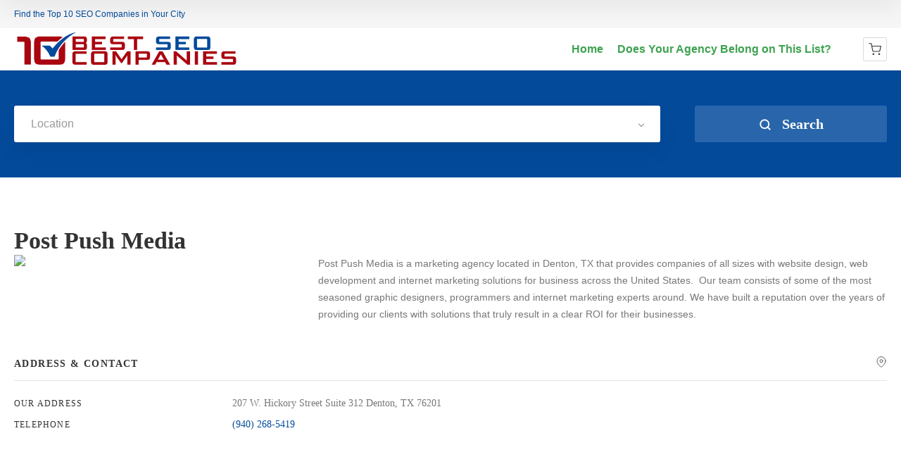

--- FILE ---
content_type: text/html; charset=UTF-8
request_url: https://10bestseocompanies.com/item/post-push-media/
body_size: 21955
content:
<!doctype html>
<!--[if IE 8]>
<html lang="en-US"  class="lang-en_US  ie ie8">
<![endif]-->
<!--[if !(IE 7) | !(IE 8)]><!-->
<html lang="en-US" class="lang-en_US ">
<!--<![endif]-->
<head>
	<meta charset="UTF-8" />
	<meta name="viewport" content="width=device-width, user-scalable=0" />
	<link rel="profile" href="http://gmpg.org/xfn/11" />
	<link rel="pingback" href="https://10bestseocompanies.com/xmlrpc.php" />

		<link href="https://10bestseocompanies.com/wp-content/uploads/10.best_.seo_.companies.base_.badge_.icon_.png" rel="icon" type="image/x-icon" />

			<title>Post Push Media | 10 Best SEO Companies</title>

	

<meta name='robots' content='max-image-preview:large' />
<link rel="alternate" type="application/rss+xml" title="10 Best SEO Companies &raquo; Feed" href="https://10bestseocompanies.com/feed/" />
<link rel="alternate" type="application/rss+xml" title="10 Best SEO Companies &raquo; Comments Feed" href="https://10bestseocompanies.com/comments/feed/" />
<link rel="alternate" title="oEmbed (JSON)" type="application/json+oembed" href="https://10bestseocompanies.com/wp-json/oembed/1.0/embed?url=https%3A%2F%2F10bestseocompanies.com%2Fitem%2Fpost-push-media%2F" />
<link rel="alternate" title="oEmbed (XML)" type="text/xml+oembed" href="https://10bestseocompanies.com/wp-json/oembed/1.0/embed?url=https%3A%2F%2F10bestseocompanies.com%2Fitem%2Fpost-push-media%2F&#038;format=xml" />
<style id='wp-img-auto-sizes-contain-inline-css' type='text/css'>
img:is([sizes=auto i],[sizes^="auto," i]){contain-intrinsic-size:3000px 1500px}
/*# sourceURL=wp-img-auto-sizes-contain-inline-css */
</style>
<style id='wp-emoji-styles-inline-css' type='text/css'>

	img.wp-smiley, img.emoji {
		display: inline !important;
		border: none !important;
		box-shadow: none !important;
		height: 1em !important;
		width: 1em !important;
		margin: 0 0.07em !important;
		vertical-align: -0.1em !important;
		background: none !important;
		padding: 0 !important;
	}
/*# sourceURL=wp-emoji-styles-inline-css */
</style>
<style id='wp-block-library-inline-css' type='text/css'>
:root{--wp-block-synced-color:#7a00df;--wp-block-synced-color--rgb:122,0,223;--wp-bound-block-color:var(--wp-block-synced-color);--wp-editor-canvas-background:#ddd;--wp-admin-theme-color:#007cba;--wp-admin-theme-color--rgb:0,124,186;--wp-admin-theme-color-darker-10:#006ba1;--wp-admin-theme-color-darker-10--rgb:0,107,160.5;--wp-admin-theme-color-darker-20:#005a87;--wp-admin-theme-color-darker-20--rgb:0,90,135;--wp-admin-border-width-focus:2px}@media (min-resolution:192dpi){:root{--wp-admin-border-width-focus:1.5px}}.wp-element-button{cursor:pointer}:root .has-very-light-gray-background-color{background-color:#eee}:root .has-very-dark-gray-background-color{background-color:#313131}:root .has-very-light-gray-color{color:#eee}:root .has-very-dark-gray-color{color:#313131}:root .has-vivid-green-cyan-to-vivid-cyan-blue-gradient-background{background:linear-gradient(135deg,#00d084,#0693e3)}:root .has-purple-crush-gradient-background{background:linear-gradient(135deg,#34e2e4,#4721fb 50%,#ab1dfe)}:root .has-hazy-dawn-gradient-background{background:linear-gradient(135deg,#faaca8,#dad0ec)}:root .has-subdued-olive-gradient-background{background:linear-gradient(135deg,#fafae1,#67a671)}:root .has-atomic-cream-gradient-background{background:linear-gradient(135deg,#fdd79a,#004a59)}:root .has-nightshade-gradient-background{background:linear-gradient(135deg,#330968,#31cdcf)}:root .has-midnight-gradient-background{background:linear-gradient(135deg,#020381,#2874fc)}:root{--wp--preset--font-size--normal:16px;--wp--preset--font-size--huge:42px}.has-regular-font-size{font-size:1em}.has-larger-font-size{font-size:2.625em}.has-normal-font-size{font-size:var(--wp--preset--font-size--normal)}.has-huge-font-size{font-size:var(--wp--preset--font-size--huge)}.has-text-align-center{text-align:center}.has-text-align-left{text-align:left}.has-text-align-right{text-align:right}.has-fit-text{white-space:nowrap!important}#end-resizable-editor-section{display:none}.aligncenter{clear:both}.items-justified-left{justify-content:flex-start}.items-justified-center{justify-content:center}.items-justified-right{justify-content:flex-end}.items-justified-space-between{justify-content:space-between}.screen-reader-text{border:0;clip-path:inset(50%);height:1px;margin:-1px;overflow:hidden;padding:0;position:absolute;width:1px;word-wrap:normal!important}.screen-reader-text:focus{background-color:#ddd;clip-path:none;color:#444;display:block;font-size:1em;height:auto;left:5px;line-height:normal;padding:15px 23px 14px;text-decoration:none;top:5px;width:auto;z-index:100000}html :where(.has-border-color){border-style:solid}html :where([style*=border-top-color]){border-top-style:solid}html :where([style*=border-right-color]){border-right-style:solid}html :where([style*=border-bottom-color]){border-bottom-style:solid}html :where([style*=border-left-color]){border-left-style:solid}html :where([style*=border-width]){border-style:solid}html :where([style*=border-top-width]){border-top-style:solid}html :where([style*=border-right-width]){border-right-style:solid}html :where([style*=border-bottom-width]){border-bottom-style:solid}html :where([style*=border-left-width]){border-left-style:solid}html :where(img[class*=wp-image-]){height:auto;max-width:100%}:where(figure){margin:0 0 1em}html :where(.is-position-sticky){--wp-admin--admin-bar--position-offset:var(--wp-admin--admin-bar--height,0px)}@media screen and (max-width:600px){html :where(.is-position-sticky){--wp-admin--admin-bar--position-offset:0px}}
/*# sourceURL=/wp-includes/css/dist/block-library/common.min.css */
</style>
<style id='classic-theme-styles-inline-css' type='text/css'>
/*! This file is auto-generated */
.wp-block-button__link{color:#fff;background-color:#32373c;border-radius:9999px;box-shadow:none;text-decoration:none;padding:calc(.667em + 2px) calc(1.333em + 2px);font-size:1.125em}.wp-block-file__button{background:#32373c;color:#fff;text-decoration:none}
/*# sourceURL=/wp-includes/css/classic-themes.min.css */
</style>
<style id='woocommerce-inline-inline-css' type='text/css'>
.woocommerce form .form-row .required { visibility: visible; }
/*# sourceURL=woocommerce-inline-inline-css */
</style>
<link rel='stylesheet' id='megamenu-css' href='https://10bestseocompanies.com/wp-content/uploads/maxmegamenu/style.css?ver=8c60f0' type='text/css' media='all' />
<link rel='stylesheet' id='dashicons-css' href='https://10bestseocompanies.com/wp-includes/css/dashicons.min.css?ver=6.9' type='text/css' media='all' />
<link rel='stylesheet' id='grw-public-main-css-css' href='https://10bestseocompanies.com/wp-content/plugins/widget-google-reviews/assets/css/public-main.css?ver=6.0' type='text/css' media='all' />
<link rel='stylesheet' id='brands-styles-css' href='https://10bestseocompanies.com/wp-content/plugins/woocommerce/assets/css/brands.css?ver=9.9.6' type='text/css' media='all' />
<link rel='stylesheet' id='dhvc-form-font-awesome-css' href='https://10bestseocompanies.com/wp-content/plugins/dhvc-form/assets/fonts/font-awesome/css/font-awesome.min.css?ver=4.1.0' type='text/css' media='all' />
<link rel='stylesheet' id='dhvc-form-css' href='https://10bestseocompanies.com/wp-content/plugins/dhvc-form/assets/css/style.css?ver=2.2.28' type='text/css' media='all' />
<link rel='stylesheet' id='jquery-colorbox-css' href='https://10bestseocompanies.com/wp-content/themes/directory2/ait-theme/assets/colorbox/colorbox.min.css?ver=1.4.27' type='text/css' media='all' />
<link rel='stylesheet' id='element-placeholder-css' href='https://10bestseocompanies.com/wp-content/themes/directory2/ait-theme/assets/ait/element-placeholder.css?ver=4.0.29' type='text/css' media='all' />
<link rel='stylesheet' id='jquery-selectbox-css' href='https://10bestseocompanies.com/wp-content/themes/directory2/design/css/libs/jquery.selectbox.css?ver=6.9' type='text/css' media='all' />
<link rel='stylesheet' id='jquery-select2-css' href='https://10bestseocompanies.com/wp-content/themes/directory2/design/css/libs/jquery.select2-3.5.1.css?ver=6.9' type='text/css' media='all' />
<link rel='stylesheet' id='font-awesome-css' href='https://10bestseocompanies.com/wp-content/themes/directory2/design/css/libs/font-awesome.css?ver=6.9' type='text/css' media='all' />
<link rel='stylesheet' id='ait-leaflet-css' href='https://10bestseocompanies.com/wp-content/themes/directory2/design/css/libs/leaflet/leaflet.css?ver=6.9' type='text/css' media='all' />
<link rel='stylesheet' id='ait-leaflet-markercluster-default-css' href='https://10bestseocompanies.com/wp-content/themes/directory2/design/css/libs/leaflet/MarkerCluster.Default.css?ver=6.9' type='text/css' media='all' />
<link rel='stylesheet' id='ait-leaflet-markercluster-css' href='https://10bestseocompanies.com/wp-content/themes/directory2/design/css/libs/leaflet/MarkerCluster.css?ver=6.9' type='text/css' media='all' />
<link rel='stylesheet' id='ait-leaflet-gesture-handling-css' href='https://10bestseocompanies.com/wp-content/themes/directory2/design/css/libs/leaflet/leaflet-gesture-handling.min.css?ver=6.9' type='text/css' media='all' />
<link rel='stylesheet' id='jquery-ui-css-css' href='https://10bestseocompanies.com/wp-content/themes/directory2/ait-theme/assets/jquery-ui-css/jquery-ui.css?ver=1.8.24' type='text/css' media='all' />
<link rel='stylesheet' id='elm-search-form-base-css' href='https://10bestseocompanies.com/wp-content/themes/directory2/ait-theme/elements/search-form/design/css/base-style.css?ver=6.9' type='text/css' media='all' />
<link rel='stylesheet' id='ait-theme-main-base-style-css' href='https://10bestseocompanies.com/wp-content/uploads/cache/directory2/base-4.0.29.css?ver=1749729105' type='text/css' media='all' />
<link rel='stylesheet' id='ait-theme-main-style-css' href='https://10bestseocompanies.com/wp-content/uploads/cache/directory2/style-4.0.29.css?ver=1749729106' type='text/css' media='all' />
<style id='ait-theme-main-style-inline-css' type='text/css'>
#elm-search-form-5-main{background-image:none;background-repeat:repeat;background-attachment:scroll;background-position:top center;}#elm-search-form-5-main{background:none;}#elm-search-form-5{background-image:none;background-repeat:repeat;background-attachment:scroll;background-position:top center;}.elm-search-form-5{clear:both;}#elm-content-7-main{background-image:none;background-repeat:repeat;background-attachment:scroll;background-position:top center;}.elm-content-7{clear:both;}#elm-comments-8-main{background-image:none;background-repeat:repeat;background-attachment:scroll;background-position:top center;}.elm-comments-8{clear:both;}
/*# sourceURL=ait-theme-main-style-inline-css */
</style>
<link rel='stylesheet' id='ait-preloading-effects-css' href='https://10bestseocompanies.com/wp-content/uploads/cache/directory2/preloading-4.0.29.css?ver=1749729107' type='text/css' media='all' />
<link rel='stylesheet' id='ait-typography-style-css' href='https://10bestseocompanies.com/wp-content/uploads/cache/directory2/typography-4.0.29-en_US.css?ver=1749729107' type='text/css' media='all' />
<script type="text/javascript" src="https://10bestseocompanies.com/wp-includes/js/jquery/jquery.min.js?ver=3.7.1" id="jquery-core-js"></script>
<script type="text/javascript" src="https://10bestseocompanies.com/wp-includes/js/jquery/jquery-migrate.min.js?ver=3.4.1" id="jquery-migrate-js"></script>
<script type="text/javascript" src="https://10bestseocompanies.com/wp-content/plugins/woocommerce/assets/js/jquery-blockui/jquery.blockUI.min.js?ver=2.7.0-wc.9.9.6" id="jquery-blockui-js" data-wp-strategy="defer"></script>
<script type="text/javascript" id="wc-add-to-cart-js-extra">
/* <![CDATA[ */
var wc_add_to_cart_params = {"ajax_url":"/wp-admin/admin-ajax.php","wc_ajax_url":"/?wc-ajax=%%endpoint%%","i18n_view_cart":"View cart","cart_url":"https://10bestseocompanies.com/cart/","is_cart":"","cart_redirect_after_add":"yes"};
//# sourceURL=wc-add-to-cart-js-extra
/* ]]> */
</script>
<script type="text/javascript" src="https://10bestseocompanies.com/wp-content/plugins/woocommerce/assets/js/frontend/add-to-cart.min.js?ver=9.9.6" id="wc-add-to-cart-js" data-wp-strategy="defer"></script>
<script type="text/javascript" src="https://10bestseocompanies.com/wp-content/plugins/woocommerce/assets/js/js-cookie/js.cookie.min.js?ver=2.1.4-wc.9.9.6" id="js-cookie-js" defer="defer" data-wp-strategy="defer"></script>
<script type="text/javascript" id="woocommerce-js-extra">
/* <![CDATA[ */
var woocommerce_params = {"ajax_url":"/wp-admin/admin-ajax.php","wc_ajax_url":"/?wc-ajax=%%endpoint%%","i18n_password_show":"Show password","i18n_password_hide":"Hide password"};
//# sourceURL=woocommerce-js-extra
/* ]]> */
</script>
<script type="text/javascript" src="https://10bestseocompanies.com/wp-content/plugins/woocommerce/assets/js/frontend/woocommerce.min.js?ver=9.9.6" id="woocommerce-js" defer="defer" data-wp-strategy="defer"></script>
<script type="text/javascript" src="https://10bestseocompanies.com/wp-content/plugins/js_composer/assets/js/vendors/woocommerce-add-to-cart.js?ver=8.1" id="vc_woocommerce-add-to-cart-js-js"></script>
<script type="text/javascript" defer="defer" src="https://10bestseocompanies.com/wp-content/plugins/widget-google-reviews/assets/js/public-main.js?ver=6.0" id="grw-public-main-js-js"></script>
<script></script><link rel="https://api.w.org/" href="https://10bestseocompanies.com/wp-json/" /><link rel="EditURI" type="application/rsd+xml" title="RSD" href="https://10bestseocompanies.com/xmlrpc.php?rsd" />
<meta name="generator" content="WordPress 6.9" />
<meta name="generator" content="WooCommerce 9.9.6" />
<link rel="canonical" href="https://10bestseocompanies.com/item/post-push-media/" />
<link rel='shortlink' href='https://10bestseocompanies.com/?p=8578' />
<!-- start Simple Custom CSS and JS -->
<script type="text/javascript">
/* Default comment here */ 

jQuery(document).ready(function(){

setTimeout(function(){

     //var tag_new = jQuery("template").eq(38).attr("id");
     var tag_new = jQuery("template").last().attr("id");
     console.log(tag_new);

     //alert(tag_new);
     jQuery("#" + tag_new).css("display", "none");
     jQuery("#" + tag_new).next().next().css("display", "none");
}, 100);

});
</script>
<!-- end Simple Custom CSS and JS -->
	<noscript><style>.woocommerce-product-gallery{ opacity: 1 !important; }</style></noscript>
			<script type="text/javascript">
			var AitSettings = {"home":{"url":"https:\/\/10bestseocompanies.com"},"ajax":{"url":"https:\/\/10bestseocompanies.com\/wp-admin\/admin-ajax.php","actions":[]},"paths":{"theme":"https:\/\/10bestseocompanies.com\/wp-content\/themes\/directory2","css":"https:\/\/10bestseocompanies.com\/wp-content\/themes\/directory2\/design\/css","js":"https:\/\/10bestseocompanies.com\/wp-content\/themes\/directory2\/design\/js","img":"https:\/\/10bestseocompanies.com\/wp-content\/themes\/directory2\/design\/img"},"l10n":{"datetimes":{"dateFormat":"MM d, yy","startOfWeek":"1"}}}		</script>
		<meta name="generator" content="Powered by WPBakery Page Builder - drag and drop page builder for WordPress."/>
<link rel="icon" href="https://10bestseocompanies.com/wp-content/uploads/cropped-10.best_.seo_.companies.base_.badge_.icon_-32x32.png" sizes="32x32" />
<link rel="icon" href="https://10bestseocompanies.com/wp-content/uploads/cropped-10.best_.seo_.companies.base_.badge_.icon_-192x192.png" sizes="192x192" />
<link rel="apple-touch-icon" href="https://10bestseocompanies.com/wp-content/uploads/cropped-10.best_.seo_.companies.base_.badge_.icon_-180x180.png" />
<meta name="msapplication-TileImage" content="https://10bestseocompanies.com/wp-content/uploads/cropped-10.best_.seo_.companies.base_.badge_.icon_-270x270.png" />
<noscript><style> .wpb_animate_when_almost_visible { opacity: 1; }</style></noscript><style type="text/css">/** Mega Menu CSS: fs **/</style>

	
</head>









<body class="wp-singular ait-item-template-default single single-ait-item postid-8578 wp-theme-directory2 theme-directory2 woocommerce-no-js mega-menu-main wpb-js-composer js-comp-ver-8.1 vc_responsive element-sidebars-boundary-start element-content element-comments element-sidebars-boundary-end element-page-title element-seo element-search-form layout-wide sticky-menu-enabled search-form-input-keyword-disabled search-form-input-radius-disabled search-form-input-two-disabled full header-type-none search-form-type-1">
		
	
	
	
	<div id="page" class="hfeed page-container header-one">


		<header id="masthead" class="site-header">

			<div class="top-bar">
				<div class="grid-main">
					<p class="site-description">Find the Top 10 SEO Companies in Your City</p>

					<div class="top-bar-tools">
					</div>
				</div>
			</div>

			<div class="header-container grid-main">

				<div class="site-logo">
					<a href="https://10bestseocompanies.com/" title="10 Best SEO Companies" rel="home"><img src="https://10bestseocompanies.com/wp-content/uploads/10.best_.seo_.companies.logo_-1.png" alt="logo" /></a>

				</div>

				<div class="menu-container">
					<nav class="main-nav menu-hidden" data-menucollapse=968>

						<div class="main-nav-wrap">
							<h3 class="menu-toggle"><i class="icon-burger"></i> Menu</h3>
<div id="mega-menu-wrap-main" class="mega-menu-wrap"><div class="mega-menu-toggle"><div class="mega-toggle-blocks-left"></div><div class="mega-toggle-blocks-center"></div><div class="mega-toggle-blocks-right"><div class='mega-toggle-block mega-menu-toggle-block mega-toggle-block-1' id='mega-toggle-block-1' tabindex='0'><span class='mega-toggle-label' role='button' aria-expanded='false'><span class='mega-toggle-label-closed'>MENU</span><span class='mega-toggle-label-open'>MENU</span></span></div></div></div><ul id="mega-menu-main" class="mega-menu max-mega-menu mega-menu-horizontal mega-no-js" data-event="hover_intent" data-effect="fade_up" data-effect-speed="200" data-effect-mobile="disabled" data-effect-speed-mobile="0" data-panel-inner-width="1050px" data-mobile-force-width="false" data-second-click="go" data-document-click="collapse" data-vertical-behaviour="standard" data-breakpoint="600" data-unbind="true" data-mobile-state="collapse_all" data-mobile-direction="vertical" data-hover-intent-timeout="300" data-hover-intent-interval="100"><li class="mega-menu-item mega-menu-item-type-custom mega-menu-item-object-custom mega-menu-item-home mega-align-bottom-left mega-menu-flyout mega-menu-item-10098" id="mega-menu-item-10098"><a class="mega-menu-link" href="https://10bestseocompanies.com" tabindex="0">Home</a></li><li class="mega-menu-item mega-menu-item-type-post_type mega-menu-item-object-page mega-align-bottom-left mega-menu-flyout mega-menu-item-11071" id="mega-menu-item-11071"><a class="mega-menu-link" href="https://10bestseocompanies.com/agency-form/" tabindex="0">Does Your Agency Belong on This List?</a></li></ul></div>						</div>
					</nav>

					<div class="menu-tools">
<div class="ait-woocommerce-cart-widget">
	<div id="ait-woocommerce-cart-wrapper" class="cart-empty cart-wrapper">
		<div id="ait-woocommerce-cart-header" class="cart-header">
			<svg viewBox="0 0 24 24" width="18" height="18" stroke="currentColor" stroke-width="1.5" fill="none" stroke-linecap="round" stroke-linejoin="round"><circle cx="9" cy="21" r="1"></circle><circle cx="20" cy="21" r="1"></circle><path d="M1 1h4l2.68 13.39a2 2 0 0 0 2 1.61h9.72a2 2 0 0 0 2-1.61L23 6H6"></path></svg>

			<span id="ait-woocommerce-cart-info" class="cart-header-info">
				<span id="ait-woocomerce-cart-items-count" class="cart-count">0</span>
			</span>
		</div>
		<div id="ait-woocommerce-cart" class="cart-content" style="display: none">
			<div class="widget woocommerce widget_shopping_cart"><div class="widget_shopping_cart_content"></div></div>

				<a href="https://10bestseocompanies.com/agency-form/" class="ait-button shop">Shop</a>
		</div>
	</div>

	<script type="text/javascript">
		jQuery(document).ready(function() {
			var $cart = jQuery('#ait-woocommerce-cart-wrapper');

			if (!$cart.hasClass('cart-empty')) return

			jQuery(document.body).on('added_to_cart', function() {
				$cart.removeClass('cart-empty');
			});
		});
	</script>
</div>
					</div>
				</div>

			</div>


			</header><!-- #masthead -->

		<div class="sticky-menu menu-container" >
			<div class="grid-main">
				<div class="site-logo">
					<a href="https://10bestseocompanies.com/" title="10 Best SEO Companies" rel="home"><img src="https://10bestseocompanies.com/wp-content/uploads/10.best_.seo_.companies.logo_-1.png" alt="logo" /></a>
				</div>
				<nav class="main-nav menu-hidden" data-menucollapse=968>
					<!-- wp menu here -->
				</nav>
			</div>
		</div>
















<div class="header-layout element-none-enabled">

	<div class="header-element-wrap">
	</div>
	<div class="header-search-wrap">











<div id="elm-search-form-5-main" class="elm-search-form-main ">




<div class="ait-toggle-area-group-container toggle-group-search-container toggle-search ">
	<div class="grid-main">
		<div class="ait-toggle-area-group toggle-group-search">
				<a href="#" class="ait-toggle-area-btn" data-toggle=".elm-search-form"><i class="fa fa-search"></i> Toggle Search</a>
			</div>
		</div>
	</div>

<div id="elm-search-form-5" class="elm-search-form ait-toggle-area radius-disabled">



	<div id="elm-search-form-5-container" class="search-form-container search-type-1">
		<form action="https://10bestseocompanies.com/" method="get" class="main-search-form">

			<div class="elm-wrapper">
				<div class="inputs-container">
					<div class="search-shadow"></div>
					<div class="search-content">
							<div class="search-inputs-wrap">
									<input type="hidden" name="s" value="" />


									
			<div class="location-search-wrap " data-position="last">
				<span class="location-clear"><i class="fa fa-times"></i></span>

				<select data-placeholder="Location" name="location" class="location-search default-disabled" style="display: none;">
				<option label="-"></option>
				<option value="26">Abilene TX</option><option value="27">Ada OK</option><option value="15">Akron, OH</option><option value="704">Alameda</option><option value="28">Albany NY</option><option value="29">Albany OR</option><option value="30">Albany, GA</option><option value="31">Albuquerque, NM</option><option value="32">Alexandria LA</option><option value="33">Alexandria VA</option><option value="620">Alhambra CA</option><option value="702">Aliso Viejo</option><option value="34">Allen TX</option><option value="35">Alliance OH</option><option value="36">Alpharetta GA</option><option value="37">Altus OK</option><option value="38">Amarillo, TX</option><option value="621">Anaheim</option><option value="39">Anderson IN</option><option value="40">Ann Arbor MI</option><option value="705">Antioch</option><option value="41">Apex NC</option><option value="622">Apple Valley CA</option><option value="42">Appleton, WI</option><option value="623">Arcadia CA</option><option value="43">Ardmore OK</option><option value="44">Arlington TX</option><option value="4">Arlington, VA</option><option value="45">Asheville NC</option><option value="46">Ashland OR</option><option value="47">Ashtabula OH</option><option value="48">Astoria OR</option><option value="49">Athens GA</option><option value="50">Athens OH</option><option value="18">Atlanta, GA</option><option value="51">Auburn IN</option><option value="52">Augusta, GA</option><option value="53">Aurora CO</option><option value="54">Aurora IL</option><option value="55">Austin, MN</option><option value="19">Austin, TX</option><option value="56">Avon Lake OH</option><option value="12">Avon, OH</option><option value="624">Baldwin Park CA</option><option value="20">Baltimore, MD</option><option value="57">Barberton OH</option><option value="58">Bartlesville OK</option><option value="59">Bartlett TN</option><option value="60">Baton Rouge LA</option><option value="61">Battle Creek MI</option><option value="62">Baytown TX</option><option value="63">Beaumont TX</option><option value="64">Beavercreek OH</option><option value="65">Beaverton OR</option><option value="66">Bedford IN</option><option value="67">Bedford TX</option><option value="68">Beech Grove IN</option><option value="743">Bellevue</option><option value="69">Bellevue, WA</option><option value="70">Bellingham, WA</option><option value="71">Bend, OR</option><option value="706">Benicia</option><option value="707">Berkeley</option><option value="72">Bethany OK</option><option value="73">Billings MT</option><option value="74">Binghamton NY</option><option value="75">Birmingham AL</option><option value="76">Bixby OK</option><option value="77">Bloomington IL</option><option value="78">Bloomington IN</option><option value="79">Bloomington MN</option><option value="80">Blue Springs MO</option><option value="81">Boca Raton FL</option><option value="82">Boise ID</option><option value="83">Boston MA</option><option value="744">Bothell WA</option><option value="84">Boulder CO</option><option value="85">Bowling Green KY</option><option value="86">Bowling Green OH</option><option value="87">Boynton Beach FL</option><option value="88">Bradenton, FL</option><option value="89">Brandon FL</option><option value="708">Brentwood</option><option value="90">Brentwood TN</option><option value="91">Bridgeport CT</option><option value="92">Bristol TN</option><option value="93">Broken Arrow OK</option><option value="94">Brookings OR</option><option value="95">Brooklyn Park MN</option><option value="96">Brownsburg IN</option><option value="97">Brownsville TX</option><option value="98">Brunswick OH</option><option value="99">Bryan TX</option><option value="703">Buena Park</option><option value="100">Buffalo NY</option><option value="625">Burbank CA</option><option value="745">Burien WA</option><option value="101">Burlington NC</option><option value="626">CA</option><option value="627">Camarillo CA</option><option value="102">Camden NJ</option><option value="103">Canton OH</option><option value="104">Canton Township</option><option value="105">Cape Coral FL</option><option value="106">Cape Girardea MO</option><option value="107">Carmel IN</option><option value="108">Carrollton TX</option><option value="628">Carson CA</option><option value="109">Cary NC</option><option value="629">Cathedral City CA</option><option value="110">Cave Junction OR</option><option value="111">Cedar Hill TX</option><option value="112">Cedar Park TX</option><option value="768">Centerburg OH</option><option value="113">Centerville OH</option><option value="114">Central Point OR</option><option value="630">Cerritos CA</option><option value="115">Chandler AZ</option><option value="116">Chapel Hill NC</option><option value="117">Charleston SC</option><option value="9">Charlotte, NC</option><option value="118">Chattanooga TN</option><option value="119">Cherry Hill NJ</option><option value="120">Chesterfield MO</option><option value="21">Chicago, IL</option><option value="121">Chickasaw OK</option><option value="631">Chino CA</option><option value="632">Chino Hills CA</option><option value="122">Chocktaw OK</option><option value="123">Cincinnati OH</option><option value="124">Claremore OK</option><option value="125">Clarksville TN</option><option value="126">Clearwater FL</option><option value="127">Cleveland Heights OH</option><option value="128">Cleveland TN</option><option value="129">Cleveland, OH</option><option value="130">Clifton,NJ</option><option value="131">Clinton Charter Township MI</option><option value="132">Clovis, CA</option><option value="133">Coldwater MI</option><option value="134">College Station TX</option><option value="135">Collierville TN</option><option value="783">Collinsville OK</option><option value="13">Colorado Springs CO</option><option value="136">Columbia City IN</option><option value="137">Columbia MO</option><option value="138">Columbia SC</option><option value="139">Columbia TN</option><option value="140">Columbus GA</option><option value="141">Columbus IN</option><option value="142">Columbus OH</option><option value="633">Compton Ca</option><option value="143">Concord NC</option><option value="709">Concord, CA</option><option value="144">Connersville IN</option><option value="145">Conroe TX</option><option value="146">Cookeville TN</option><option value="147">Coos Bay OR</option><option value="148">Coppell TX</option><option value="149">Coral Springs FL</option><option value="634">Corona CA</option><option value="150">Corpus Christi TX</option><option value="151">Corvalis OR</option><option value="635">Costa Mesa</option><option value="152">Council Bluffs IA</option><option value="153">Covington KY</option><option value="154">Coweta OK</option><option value="155">Crawfordsville IN</option><option value="156">Crestview FL</option><option value="157">Crown Point IN</option><option value="158">Cuyahoga Falls OH</option><option value="159">Cypress TX</option><option value="160">Dallas, TX</option><option value="710">Danville</option><option value="161">Davenport IA</option><option value="162">Davie FL</option><option value="163">Dayton OH</option><option value="164">Daytona Beach FL</option><option value="165">Dearborn Heights MI</option><option value="166">Dearborn MI</option><option value="765">Decatur AL</option><option value="763">Decatur GA</option><option value="167">Deerfield Beach FL</option><option value="168">Del City OK</option><option value="169">Delaware OH</option><option value="170">Deltona FL</option><option value="171">Denton TX</option><option value="22">Denver, CO</option><option value="172">Des Moines IA</option><option value="173">DeSoto TX</option><option value="174">Detroit MI</option><option value="636">Downey CA</option><option value="711">Dublin</option><option value="175">Dublin OH</option><option value="176">Duncan OK</option><option value="177">Duncanville TX</option><option value="178">Durant OK</option><option value="179">Durham NC</option><option value="180">Eagle Point OR</option><option value="181">East Ridge TN</option><option value="637">Eastvale CA</option><option value="182">Edinburg TX</option><option value="183">Edison NJ</option><option value="184">Edmond OK</option><option value="638">El Monte CA</option><option value="185">El Paso TX</option><option value="186">El Reno OK</option><option value="187">Elgin IL</option><option value="188">Elizabeth NJ</option><option value="189">Elizabethtown KY</option><option value="190">Elk City OK</option><option value="191">Elkhart IN</option><option value="192">Elyria OH</option><option value="193">Enid OK</option><option value="194">Erie, PA</option><option value="195">Euclid OH</option><option value="196">Eugene, OR</option><option value="197">Euless</option><option value="198">Evansville IN</option><option value="746">Everett WA</option><option value="199">Fairborn OH</option><option value="712">Fairfield</option><option value="200">Fairfield OH</option><option value="201">Farmington Hills, MI</option><option value="202">Farragut TN</option><option value="203">Fayetteville, NC</option><option value="747">Federal Way WA</option><option value="204">Federal Way, WA</option><option value="205">Findlay OH</option><option value="206">Fishers IN</option><option value="207">Flint MI</option><option value="208">Florence KY</option><option value="209">Florisant MO</option><option value="210">Flower Mound TX</option><option value="639">Fontana CA</option><option value="211">Fort Lauderdale FL</option><option value="212">Fort Myers FL</option><option value="213">Fort Walton Beach FL</option><option value="214">Fort Wayne IN</option><option value="215">Fort Worth TX</option><option value="640">Fountain Valley</option><option value="216">Frankfort IN</option><option value="217">Frankfort KY</option><option value="218">Franklin IN</option><option value="219">Franklin TN</option><option value="713">Fremont</option><option value="220">Fresno, CA</option><option value="221">Frisco TX</option><option value="641">Fullerton</option><option value="222">Gahanna OH</option><option value="223">Gainesville FL</option><option value="224">Gallatin TN</option><option value="225">Galveston TX</option><option value="642">Garden Grove</option><option value="643">Gardena CA</option><option value="226">Garfield Heights OH</option><option value="227">Garland TX</option><option value="228">Gastonia NC</option><option value="229">Georgetown KY</option><option value="230">Georgetown TX</option><option value="231">Germantown TN</option><option value="232">Gilbert AZ</option><option value="714">Gilroy</option><option value="233">Glendale AZ</option><option value="644">Glendale CA</option><option value="234">Glenpool OK</option><option value="235">Goldsboro NC</option><option value="236">Goodyear AZ</option><option value="237">Goshen IN</option><option value="238">Grand Prairie TX</option><option value="239">Grand Rapids MI</option><option value="16">Grandville MI</option><option value="240">Grants Pass OR</option><option value="241">Grapevine TX</option><option value="242">Green OH</option><option value="243">Greenfield IN</option><option value="244">Greensboro NC</option><option value="245">Greenville NC</option><option value="246">Greenwood IN</option><option value="247">Gresham OR</option><option value="248">Grove City OH</option><option value="249">Guthrie OK</option><option value="250">Guymon OK</option><option value="251">Haltom TX</option><option value="252">Hamilton OH</option><option value="253">Hammond IN</option><option value="254">Hampton VA</option><option value="255">Harlingen TX</option><option value="256">Hartford CT</option><option value="645">Hawthorne CA</option><option value="715">Hayward</option><option value="646">Hemet CA</option><option value="257">Henderson KY</option><option value="258">Henderson NV</option><option value="259">Hendersonville TN</option><option value="647">Hesperia CA</option><option value="260">Hialeah FL</option><option value="261">Hickory NC</option><option value="262">High Point NC</option><option value="263">Hilliard OH</option><option value="264">Hillsboro OR</option><option value="265">Hobart IN</option><option value="266">Holland MI</option><option value="267">Hollywood FL</option><option value="268">Hood River OR</option><option value="269">Hopkinsville KY</option><option value="270">Houston TX</option><option value="271">Huber Heights OH</option><option value="272">Huntersville NC</option><option value="648">Huntington Beach</option><option value="273">Huntington IN</option><option value="274">Huntsville AL</option><option value="275">Huntsville TX</option><option value="276">Independence MO</option><option value="277">Indianapolis IN</option><option value="649">Indio CA</option><option value="650">Inglewood CA</option><option value="651">Irvine</option><option value="278">Irving TX</option><option value="748">Issaquah WA</option><option value="279">Jackson MI</option><option value="280">Jackson TN</option><option value="281">Jackson, MS</option><option value="282">Jacksonville OR</option><option value="283">Jacksonville, FL</option><option value="284">Jacksonville,NC</option><option value="285">Jasper IN</option><option value="286">Jefferson CIty MO</option><option value="287">Jeffersontown KY</option><option value="288">Jeffersonville IN</option><option value="289">Jenks OK</option><option value="290">Jersey City NJ</option><option value="291">Johns Creek GA</option><option value="292">Johnson City TN</option><option value="293">Joliet IL</option><option value="294">Jonesboro AR</option><option value="295">Joplin MO</option><option value="652">Jurupa Valley CA</option><option value="296">Kalamazoo MI</option><option value="297">Kannapolis NC</option><option value="298">Kansas City KS</option><option value="299">Kansas City, MO</option><option value="300">Katy TX</option><option value="301">Keizer OR</option><option value="302">Keller TX</option><option value="303">Kennesaw GA</option><option value="304">Kenosha WI</option><option value="305">Kent OH</option><option value="749">Kent WA</option><option value="306">Kettering OH</option><option value="307">Killeen TX</option><option value="308">Kingsport TN</option><option value="750">Kirkland WA</option><option value="309">Kissimmee FL</option><option value="310">Klamath Falls OR</option><option value="311">Knoxville TN</option><option value="312">Kokomo IN</option><option value="313">La Grande OR</option><option value="653">La Habra</option><option value="314">La Porte IN</option><option value="315">La Vergne TN</option><option value="716">Lafayette</option><option value="316">Lafayette IN</option><option value="317">Lafayette LA</option><option value="654">Laguna Beach</option><option value="655">Lake Elsinore CA</option><option value="656">Lake Forest</option><option value="318">Lake Oswego OR</option><option value="319">Lake Station IN</option><option value="320">Lakeland FL</option><option value="657">Lakewood CA</option><option value="321">Lakewood OH</option><option value="322">Lakewood Township NJ</option><option value="751">Lakewood WA</option><option value="323">Lancaster OH</option><option value="324">Lansing MI</option><option value="325">Laredo TX</option><option value="326">Largo FL</option><option value="327">Las Cruces, NM</option><option value="328">Las Vegas, NV</option><option value="329">Lawrence IN</option><option value="330">Lawrence KS</option><option value="331">Lawton OK</option><option value="332">League City TX</option><option value="333">Lebanon IN</option><option value="334">Lebanon TN</option><option value="335">Lee's Summit MO</option><option value="336">Lehigh Acres FL</option><option value="337">Lewisville TX</option><option value="338">Lexington KY</option><option value="339">Lima OH</option><option value="340">Lincoln, NE</option><option value="341">Little Rock AR</option><option value="717">Livermore</option><option value="342">Livonia MI</option><option value="343">Logansport IN</option><option value="344">Long Beach NY</option><option value="345">Long Beach, CA</option><option value="346">Longview TX</option><option value="347">Lorain OH</option><option value="23">Los Angeles, CA</option><option value="348">Louisville, KY</option><option value="349">Lubbock TX</option><option value="752">Lynnwood WA</option><option value="658">Lynwood CA</option><option value="350">Macomb Township</option><option value="351">Macon GA</option><option value="764">Madison AL</option><option value="352">Madison IN</option><option value="353">Madison, WI</option><option value="354">Manchester NH</option><option value="355">Manhattan NY</option><option value="356">Mansfield OH</option><option value="357">Mansfield TX</option><option value="358">Maple Heights OH</option><option value="359">Marietta GA</option><option value="360">Marion IN</option><option value="361">Marion OH</option><option value="718">Martinez</option><option value="362">Martinsville IN</option><option value="767">Marysville OH</option><option value="363">Maryville TN</option><option value="364">Mason OH</option><option value="365">Massillion OH</option><option value="366">McAlester OK</option><option value="367">McAllen TX</option><option value="368">McKinney TX</option><option value="369">McMinnville OR</option><option value="370">Medford OR</option><option value="371">Medina OH</option><option value="372">Melbourne FL</option><option value="373">Memphis TN</option><option value="659">Menifee CA</option><option value="374">Mentor OH</option><option value="375">Mesa AZ</option><option value="376">Mesa, AZ</option><option value="377">Mesquite TX</option><option value="378">Miami OK</option><option value="379">Miami, FL</option><option value="380">Michigan City IN</option><option value="381">Middletown OH</option><option value="382">Midland TX</option><option value="383">Midwest City OK</option><option value="719">Mill Valley</option><option value="384">Milwaukee WI</option><option value="385">Minneapolis, MN</option><option value="386">Miramar FL</option><option value="387">Mishawaka IN</option><option value="388">Mission TX</option><option value="660">Mission Viejo</option><option value="389">Missouri City TX</option><option value="390">Mobile AL</option><option value="391">Modesto, CA</option><option value="661">Montebello CA</option><option value="662">Monterey Park CA</option><option value="392">Montgomery AL</option><option value="393">Moore OK</option><option value="663">Moreno Valley CA</option><option value="394">Morristown TN</option><option value="395">Mount Juliet TN</option><option value="396">Mount Vernon NY</option><option value="397">Muncie IN</option><option value="398">Murfreesboro TN</option><option value="664">Murrieta CA</option><option value="399">Muskogee OK</option><option value="400">Mustang OK</option><option value="401">Myrtle Beach, SC</option><option value="720">Napa</option><option value="402">Naperville IL</option><option value="403">Naples FL</option><option value="404">Nashville TN</option><option value="405">New Albany IN</option><option value="406">New Braunfels TX</option><option value="407">New Castle IN</option><option value="408">New Haven CT</option><option value="409">New Haven IN</option><option value="410">New Orleans, LA</option><option value="411">New Rochelle NY</option><option value="24">New York, NY</option><option value="721">Newark</option><option value="412">Newark NJ</option><option value="413">Newark OH</option><option value="665">Newbury Park CA</option><option value="666">Newport Beach</option><option value="414">Newport News VA</option><option value="415">Newport OR</option><option value="416">Niagra Falls NY</option><option value="417">Nicholasville KY</option><option value="418">Noblesville IN</option><option value="419">Norfolk VA</option><option value="420">Norman OK</option><option value="421">North Olmstead OH</option><option value="422">North Ridgeville OH</option><option value="423">North Royalton OH</option><option value="424">North Tonawanda NY</option><option value="425">Norwalk, CA</option><option value="722">Novato</option><option value="426">Novi MI</option><option value="427">O'Fallon MO</option><option value="428">Oak Ridge TN</option><option value="723">Oakland</option><option value="724">Oakley</option><option value="429">Oakville MO</option><option value="430">Odessa TX</option><option value="431">Oklahoma City OK</option><option value="432">Okmulgee OK</option><option value="433">Olathe KS</option><option value="434">Omaha NE</option><option value="667">Ontario CA</option><option value="668">Orange</option><option value="435">Oregon City OR</option><option value="725">Orinda</option><option value="436">Orlando, FL</option><option value="437">Overland Park KS</option><option value="438">Owasso OK</option><option value="439">Owensboro KY</option><option value="669">Oxnard CA</option><option value="440">Palm Bay FL</option><option value="441">Palm Beach FL</option><option value="442">Palm Coast FL</option><option value="670">Palm Desert CA</option><option value="443">Palm Harbor FL</option><option value="671">Palmdale CA</option><option value="444">Palmdale, CA</option><option value="672">Paramount CA</option><option value="445">Parma Heights OH</option><option value="446">Parma OH</option><option value="673">Pasadena CA</option><option value="447">Pasadena TX</option><option value="448">Paterson NJ</option><option value="449">Pearland TX</option><option value="450">Pembroke Pines</option><option value="451">Pendleton OR</option><option value="452">Pensacola FL</option><option value="453">Peoria AZ</option><option value="454">Peoria IL</option><option value="674">Perris CA</option><option value="455">Peru IN</option><option value="726">Petaluma</option><option value="456">Pflugerville TX</option><option value="457">Pharr TX</option><option value="458">Philadelphia, PA</option><option value="459">Phoenix AZ</option><option value="460">Piqua OH</option><option value="727">Pittsburgh</option><option value="461">Pittsburgh PA</option><option value="675">Placentia</option><option value="462">Plano TX</option><option value="463">Plantation FL</option><option value="728">Pleasant Hill</option><option value="729">Pleasanton</option><option value="676">Pomona CA</option><option value="464">Pompano Beach FL</option><option value="465">Ponca OK</option><option value="466">Port Arthur TX</option><option value="467">Port St Lucie FL</option><option value="468">Portage IN</option><option value="469">Portland OR</option><option value="470">Poughkeepsie NY</option><option value="471">Providence RI</option><option value="472">Racine WI</option><option value="473">Raleigh NC</option><option value="677">Rancho Cucamonga CA</option><option value="474">Redding, CA</option><option value="678">Redlands CA</option><option value="475">Redmond OR</option><option value="753">Redmond WA</option><option value="679">Redondo Beach CA</option><option value="754">Renton WA</option><option value="476">Reynoldsburg OH</option><option value="680">Rialto CA</option><option value="477">Richardson TX</option><option value="730">Richmond</option><option value="478">Richmond IN</option><option value="479">Richmond KY</option><option value="480">Richmond VA</option><option value="681">Riverside CA</option><option value="481">Riverside OH</option><option value="482">Riverview FL</option><option value="483">Rochester Hills MI</option><option value="484">Rochester MN</option><option value="485">Rochester NY</option><option value="486">Rockford, IL</option><option value="487">Rocky Mount NC</option><option value="731">Rohnert Park</option><option value="488">Rome GA</option><option value="489">Rome NY</option><option value="490">Roseburg OR</option><option value="682">Rosemead CA</option><option value="491">Roseville, CA</option><option value="492">Roswell GA</option><option value="493">Round Rock TX</option><option value="494">Rowlett TX</option><option value="495">Royal Oak MI</option><option value="3">Sacramento, CA</option><option value="496">Saginaw MI</option><option value="497">Salem OR</option><option value="498">Salisbury NC</option><option value="755">Sammamish WA</option><option value="499">San Angelo TX</option><option value="500">San Antonio, TX</option><option value="683">San Bernardino CA</option><option value="684">San Clemente</option><option value="8">San Diego,CA</option><option value="732">San Francisco</option><option value="501">San Francisco, CA</option><option value="502">San Jose, CA</option><option value="733">San Leandro</option><option value="503">San Marcos TX</option><option value="734">San Pablo</option><option value="735">San Rafael</option><option value="736">San Ramon</option><option value="504">San Tan Valley AZ</option><option value="505">Sand Springs OK</option><option value="506">Sandusky OH</option><option value="507">Sandy Springs GA</option><option value="508">Sanford FL</option><option value="685">Santa Ana</option><option value="686">Santa Clarita CA</option><option value="687">Santa Monica CA</option><option value="737">Santa Rosa</option><option value="509">Sapulpa OK</option><option value="510">Sarasota FL</option><option value="511">Savannah GA</option><option value="512">Schenectady NY</option><option value="513">Scottsdale AZ</option><option value="688">Seal Beach</option><option value="514">Seaside OR</option><option value="6">Seattle, WA</option><option value="515">Seymour IN</option><option value="516">Shaker Heights OH</option><option value="517">Shawnee OK</option><option value="518">Shelby Charter Township MI</option><option value="519">Shelbyville IN</option><option value="520">Shelbyville TN</option><option value="521">Shreveport LA</option><option value="689">Simi Valley CA</option><option value="522">Sioux Falls SD</option><option value="523">Smyrna TN</option><option value="525">Solon OH</option><option value="738">Sonoma</option><option value="526">South Bend IN</option><option value="527">Southfield MI</option><option value="690">Southgate CA</option><option value="528">Spokane, WA</option><option value="529">Spring Hill FL</option><option value="530">Spring Hill TN</option><option value="531">Spring TX</option><option value="532">Springfield IL</option><option value="533">Springfield MA</option><option value="534">Springfield MO</option><option value="535">Springfield OH</option><option value="536">Springfield, OR</option><option value="537">St Peters MO</option><option value="538">St. Charles MO</option><option value="539">St. Joseph MO</option><option value="540">St. Louis MO</option><option value="541">St. Paul MN</option><option value="542">St. Petersburg FL</option><option value="543">Stafford VA</option><option value="544">Stamford CT</option><option value="545">Sterling Heights MI</option><option value="546">Stillwater OK</option><option value="547">Stow OH</option><option value="548">Strongsville OH</option><option value="549">Sugar Land TX</option><option value="550">Sunrise FL</option><option value="551">Surprise AZ</option><option value="552">Syracuse NY</option><option value="756">Tacoma</option><option value="553">Talent OR</option><option value="554">Tallahassee FL</option><option value="555">Tampa FL</option><option value="556">Taylor MI</option><option value="557">Tehlequah OK</option><option value="691">Temecula CA</option><option value="558">Tempe AZ</option><option value="559">Temple TX</option><option value="560">Terre Haute IN</option><option value="561">Texas City TX</option><option value="562">The Dalles OR</option><option value="563">The Woodlands TX</option><option value="692">Thousand Oaks CA</option><option value="564">Tigard OR</option><option value="565">Toledo OH</option><option value="566">Topeka KS</option><option value="693">Torrance CA</option><option value="567">Trenton NJ</option><option value="568">Trotwood OH</option><option value="569">Troy MI</option><option value="570">Troy NY</option><option value="571">Troy OH</option><option value="572">Tucson AZ</option><option value="573">Tulatin OR</option><option value="574">Tullahoma TN</option><option value="575">Tulsa OK</option><option value="576">Tuscaloosa AL</option><option value="694">Tustin</option><option value="577">Twinsburg OH</option><option value="578">Tyler TX</option><option value="739">Union City</option><option value="695">Upland CA</option><option value="579">Upper Arlington OH</option><option value="580">Utica NY</option><option value="740">Vacaville</option><option value="741">Vallejo</option><option value="581">Valparaiso IN</option><option value="582">Vancouver, WA</option><option value="696">Ventura CA</option><option value="583">Victoria TX</option><option value="697">Victorville CA</option><option value="584">Vincennes IN</option><option value="585">Visalia, CA</option><option value="757">WA</option><option value="760">Wabash IN</option><option value="586">Waco TX</option><option value="742">Walnut Creek</option><option value="587">Warren MI</option><option value="588">Warren OH</option><option value="589">Warsaw IN</option><option value="25">Washington DC, MD</option><option value="590">Washington IN</option><option value="591">Waterbury CT</option><option value="592">Waterford Township MI</option><option value="593">Waukesha WI</option><option value="594">Weatherford OK</option><option value="595">Webster TX</option><option value="698">West Covina CA</option><option value="596">West Lafayette IN</option><option value="597">West Palm Beach FL</option><option value="598">Westerville OH</option><option value="599">Westfield IN</option><option value="600">Westlake OH</option><option value="601">Westland MI</option><option value="699">Westminster</option><option value="602">White Plains NY</option><option value="700">Whittier CA</option><option value="603">Wichita Falls TX</option><option value="604">Wichita KS</option><option value="605">Wilmington NC</option><option value="606">Wilson NC</option><option value="607">Winston Salem NC</option><option value="608">Woodward OK</option><option value="609">Wooster OH</option><option value="610">Worcester MA</option><option value="611">Wylie TX</option><option value="612">Wyoming MI</option><option value="613">Xenia OH</option><option value="614">Yonkers NY</option><option value="701">Yorba Linda</option><option value="615">Youngstown OH</option><option value="616">Ypsilanti MI</option><option value="617">Yukon OK</option><option value="618">Yuma AZ</option><option value="619">Zanesville OH</option>
				</select>
			</div>

							</div>



						<input type="hidden" name="a" value="true" /> <!-- Advanced search -->
						<!-- <input type="hidden" name="lang" value="en"> --> <!-- Advanced search -->

						<div class="searchinput search-input-width-hack" style="position: fixed; z-index: 99999; visibility: hidden" data-defaulttext="Search keyword">Search keyword</div>
					</div>
					<div class="searchsubmit-wrapper">
						<div class="submit-main-button">
							<div class="searchsubmit2">
								<i class="icon-search"><svg viewBox="0 0 24 24" width="18" height="18" stroke="currentColor" stroke-width="2.5" fill="none" stroke-linecap="round" stroke-linejoin="round"><circle cx="11" cy="11" r="8"></circle><line x1="21" y1="21" x2="16.65" y2="16.65"></line></svg></i>
								Search
							</div>
							<input type="submit" value="Search" class="searchsubmit" />
						</div>
					</div>

				</div>
			</div>

		</form>
	</div>

</div>

<script id="elm-search-form-5-script">
//jQuery(window).load(function(){
jQuery(document).ready(function(){
		jQuery("#elm-search-form-5-main").addClass('load-finished');

	/*jQuery('#elm-search-form-5').find('.radius-search').keyup(function(){
		var min = jQuery(this).data('min');
		var max = jQuery(this).data('max');
		var current = jQuery(this).val().replace(/[^0-9\.]/g,'');

		if (current > max){
			jQuery(this).val(max);
		} else {
			jQuery(this).val(current);
		}
	});*/

	var select2Settings = {
		dropdownAutoWidth : true
	};

	jQuery('#elm-search-form-5').find('select').select2(select2Settings).on("select2-close", function() {
		// fired to the original element when the dropdown closes
		jQuery('.select2-drop').removeClass('select2-drop-active');

		// replace all &nbsp;
		var regPattern = "&nbsp;";
		jQuery('#elm-search-form-5 .category-search .select2-chosen').html(jQuery('#elm-search-form-5 .category-search .select2-chosen').html().replace(new RegExp(regPattern, "g"), ''));
		if(jQuery('#elm-search-form-5 .location-search .select2-chosen').length > 0) {
			jQuery('#elm-search-form-5 .location-search .select2-chosen').html(jQuery('#elm-search-form-5 .location-search .select2-chosen').html().replace(new RegExp(regPattern, "g"), ''));
		}

		jQuery('.select2-drop').removeClass('select-position-first').removeClass('select-position-last');
	});

	jQuery('#elm-search-form-5').find('select').select2(select2Settings).on("select2-loaded", function() {
		// fired to the original element when the dropdown closes
		jQuery('#elm-search-form-5').find('.select2-container').removeAttr('style');
	});

	jQuery('#elm-search-form-5').find('select').select2(select2Settings).on("select2-open", function() {
		var selectPosition = jQuery('#elm-search-form-5').find('.select2-dropdown-open').parent().attr('data-position');
		jQuery('.select2-drop').addClass('select-position-'+selectPosition);
	});

	if(isMobile()){
		jQuery('#elm-search-form-5 .category-search-wrap').find('select').select2(select2Settings).on("select2-selecting", function(val, choice) {
			if(val != ""){
				jQuery('#elm-search-form-5').find('.category-clear').addClass('clear-visible');
			}
		});
		jQuery('#elm-search-form-5 .location-search-wrap').find('select').select2(select2Settings).on("select2-selecting", function(val, choice) {
			if(val != ""){
				jQuery('#elm-search-form-5').find('.location-clear').addClass('clear-visible');
			}
		});

		jQuery('#elm-search-form-5 .category-search-wrap').find('select').select2(select2Settings).on("select2-selecting", function(val, choice) {
			if(val != ""){
				// add class
				jQuery('#elm-search-form-5 .category-search-wrap').addClass('option-selected');
			}
		});
		jQuery('#elm-search-form-5 .location-search-wrap').find('select').select2(select2Settings).on("select2-selecting", function(val, choice) {
			if(val != ""){
				jQuery('#elm-search-form-5 .location-search-wrap').addClass('option-selected');
			}
		});
	} else {
		jQuery('#elm-search-form-5 .category-search-wrap').find('select').select2(select2Settings).on("select2-selecting", function(val, choice) {
			if(val != ""){
				// add class
				jQuery('#elm-search-form-5 .category-search-wrap').addClass('option-selected');
			}
		});
		jQuery('#elm-search-form-5 .location-search-wrap').find('select').select2(select2Settings).on("select2-selecting", function(val, choice) {
			if(val != ""){
				jQuery('#elm-search-form-5 .location-search-wrap').addClass('option-selected');
			}
		});

		jQuery('#elm-search-form-5').find('.category-search-wrap').hover(function(){
			if(jQuery(this).find('select').select2("val") != ""){
				jQuery(this).find('.category-clear').addClass('clear-visible');
			}
		},function(){
			if(jQuery(this).find('select').select2("val") != ""){
				jQuery(this).find('.category-clear').removeClass('clear-visible');
			}
		});

		jQuery('#elm-search-form-5').find('.location-search-wrap').hover(function(){
			if(jQuery(this).find('select').select2("val") != ""){
				jQuery(this).find('.location-clear').addClass('clear-visible');
			}
		},function(){
			if(jQuery(this).find('select').select2("val") != ""){
				jQuery(this).find('.location-clear').removeClass('clear-visible');
			}
		});
	}

	jQuery('#elm-search-form-5').find('.select2-chosen').each(function(){
		jQuery(this).html(jQuery(this).html().replace(new RegExp("&nbsp;", "g"), ''));
	});

	/*jQuery('#elm-search-form-5').find('form').submit(function(){
		var $radiusInput = jQuery(this).find('.radius-search');
		$radiusInput.attr('value', $radiusInput.val().length == 0 ? $radiusInput.attr('placeholder') : $radiusInput.val());
	});*/

	if(isMobile()){
		jQuery('#elm-search-form-5').find('.radius').on('click', function(){
			jQuery(this).find('.radius-clear').addClass('clear-visible');
		});
	} else {
		jQuery('#elm-search-form-5').find('.radius').hover(function(){
			jQuery(this).find('.radius-clear').addClass('clear-visible');
		},function(){
			jQuery(this).find('.radius-clear').removeClass('clear-visible');
		});
	}

	jQuery('#elm-search-form-5').find('.category-clear').click(function(){
		jQuery('#elm-search-form-5').find('.category-search-wrap select').select2("val", "");
		jQuery(this).removeClass('clear-visible');
		// remove class selected
		jQuery('#elm-search-form-5 .category-search-wrap').removeClass('option-selected');
	});
	jQuery('#elm-search-form-5').find('.location-clear').click(function(){
		jQuery('#elm-search-form-5').find('.location-search-wrap select').select2("val", "");
		jQuery(this).removeClass('clear-visible');
		// remove class selected
		jQuery('#elm-search-form-5 .location-search-wrap').removeClass('option-selected');
	});
	/*jQuery('#elm-search-form-5').find('.radius-clear').click(function(){
		jQuery(this).removeClass('clear-visible');
	});*/


	/* RADIUS SCRIPT */

	var lat,
		lon,
		tmp = [];
	window.location.search
	//.replace ( "?", "" )
	// this is better, there might be a question mark inside
	.substr(1)
	.split("&")
	.forEach(function (item) {
		tmp = item.split("=");
		if (tmp[0] === 'lat'){
			lat = decodeURIComponent(tmp[1]);
		}
		if (tmp[0] === 'lon'){
			lon = decodeURIComponent(tmp[1]);
		}
	});
	var coordinatesSet = false;
	if(typeof lat != 'undefined' & typeof lon != 'undefined') {
		coordinatesSet = true;
	}

	var $headerMap = jQuery("#elm-header-map-3-container");

	var $radiusContainer = jQuery('#elm-search-form-5 .radius');
	var $radiusToggle = $radiusContainer.find('.radius-toggle');
	var $radiusDisplay = $radiusContainer.find('.radius-display');
	var $radiusPopup = $radiusContainer.find('.radius-popup-container');

	$radiusToggle.click(function(e, invoker){
		if (typeof invoker != 'undefined') {
			if(invoker.indexOf('advanced-search') > -1) {
				coordinatesSet = true;
			}
			if(invoker.indexOf('reset-geodata') > -1) {
				coordinatesSet = false;
			}
		}

		jQuery(this).removeClass('radius-input-visible').addClass('radius-input-hidden');
		$radiusContainer.find('input').each(function(){
			jQuery(this).removeAttr('disabled');
		});
		$radiusPopup.find('input').each(function(){
			jQuery(this).removeAttr('disabled');
		});
		$radiusDisplay.removeClass('radius-input-hidden').addClass('radius-input-visible');
		$radiusContainer.addClass('option-selected');

		if(typeof invoker == 'undefined' || invoker.indexOf('radius-already-selected') == -1) {
			openRadiusPopup($radiusPopup);
		}

		if(!coordinatesSet) {
			setGeoData();
		}

		$radiusDisplay.find('.radius-value').html($radiusPopup.find('input').val());
		$radiusPopup.find('.radius-value').html($radiusPopup.find('input').val());
	});

	$radiusDisplay.click(function(){
		openRadiusPopup($radiusPopup);
		if(!coordinatesSet) {
			setGeoData();
		}
	});
	$radiusDisplay.find('.radius-clear').click(function(e){
		e.stopPropagation();
		$radiusDisplay.removeClass('radius-input-visible').addClass('radius-input-hidden');
		$radiusContainer.removeClass('option-selected');
		$radiusContainer.find('input').each(function(){
			jQuery(this).attr('disabled', true);
		});
		$radiusPopup.find('input').each(function(){
			jQuery(this).attr('disabled', true);
		});
		$radiusPopup.find('.radius-popup-close').trigger('click');
		$radiusToggle.removeClass('radius-input-hidden').addClass('radius-input-visible');
		$radiusContainer.removeClass('radius-set');
	});
	$radiusPopup.find('.radius-popup-close').click(function(e){
		e.stopPropagation();
		closeRadiusPopup($radiusPopup);
	});
	$radiusPopup.find('input').change(function(){
		$radiusContainer.find('[name="rad"]').val(jQuery(this).val());
		$radiusDisplay.find('.radius-value').html(jQuery(this).val());
		$radiusPopup.find('.radius-value').html(jQuery(this).val());
	});


	/* RADIUS SCRIPT */

	/* ABSOLUTE RADIUS POPUP */
	jQuery('body').append(jQuery('<div id="#elm-search-form-5-clone" class="elm-search-form radius-clone"></div>'));
	jQuery('.elm-search-form.radius-clone').append($radiusPopup);
	var formRadiusInput = jQuery('.elm-search-form.radius-clone [name="rad"]').clone();
	$radiusContainer.append(formRadiusInput);
	formRadiusInput.attr('type', 'hidden');

	jQuery(window).resize(function() {
		updateRadiusCloneDimensions($radiusPopup);
	});


});

function setGeoData() {
	if(navigator.geolocation) {
		navigator.geolocation.getCurrentPosition(function(position) {
			//jQuery("#latitude-search").attr('value', position.coords.latitude);
			//jQuery("#longitude-search").attr('value', position.coords.longitude);
			var pos = new google.maps.LatLng(position.coords.latitude, position.coords.longitude);
			jQuery("#latitude-search").attr('value', pos.lat());
			jQuery("#longitude-search").attr('value', pos.lng());
		});
	}
}

function openRadiusPopup(popup) {
	jQuery('body').addClass('radius-open');

	setTimeout(() => {
		updateRadiusCloneDimensions(popup);
		popup.parent().addClass('active');
		popup.removeClass('radius-input-hidden').addClass('radius-input-visible');
	}, 100);

}

function updateRadiusCloneDimensions(popup) {
	$radiusContainer = jQuery('#elm-search-form-5 .radius');
	$radiusClone = popup.parent();
	var radiusContainerPosition = $radiusContainer.offset();
	var radiusContainerWidth = $radiusContainer.outerWidth() + 'px';
	var radiusContainerHeight = $radiusContainer.outerHeight() + 'px';
	$radiusClone.css(radiusContainerPosition);
	$radiusClone.css('width', radiusContainerWidth);
	$radiusClone.css('height', radiusContainerHeight);

	var offscreen = popupOffscreen(popup);
	if (popupOffscreen(popup) != 0) {
		$radiusClone.css('left', $radiusClone.offset().left + offscreen);
		popup.addClass('off-screen');
	} else {
		popup.removeClass('off-screen');
	}
}

function closeRadiusPopup(popup) {
	popup.removeClass('radius-input-visible').addClass('radius-input-hidden');
	popup.parent().removeClass('active').removeAttr('style');
	jQuery('body').removeClass('radius-open');
}

function popupOffscreen(popup) {
	var	offsetRight = jQuery(window).width() - (popup.offset().left + popup.outerWidth());
	var offsetLeft = popup.offset().left;
	return offsetLeft < 20 ? Math.abs(offsetLeft < 0 ? offsetLeft - 20 : 20 - offsetLeft)
		: offsetRight < 20 ? offsetRight - 20 : 0;
}

</script>

</div>
	</div>
</div>
<div id="main" class="elements">

	







	 
	 
	 
	 
	 
	 

	 
						     
	 

	 
	 
	 
	 
	 

	 	 	 
	 
	 

	 				 











<div class="page-title subtitle-missing">

	<div class="grid-main">
	<div class="grid-table">
	<div class="grid-row">
		<header class="entry-header">
			<div class="entry-header-left">

			<div class="entry-title ">

				<div class="entry-title-wrap">

					<h1>Post Push Media</h1>
					






				</div>
			</div>




			</div>

		</header><!-- /.entry-header -->

		<!-- page title social icons -->










		<!-- page title social icons -->

	</div>
	</div>
	</div>
</div>







	<div class="main-sections">


		<div class="elements-with-sidebar">
			<div class="grid-main">
			<div class="elements-sidebar-wrap">
				<div class="elements-area">


				<section id="elm-content-7-main" class="elm-main elm-content-main ">

					<div class="elm-wrapper elm-content-wrapper">

<div id="primary" class="content-area">
	<div id="content" class="content-wrap" role="main">



						<div class="item-content-wrap" itemscope itemtype="http://schema.org/LocalBusiness">
			<meta itemprop="name" content="Post Push Media" />
			<meta itemprop="image" content="" />
			<meta itemprop="address" content="207 W. Hickory Street Suite 312 Denton, TX 76201" />



					<div class="column-grid column-grid-3">
						<div class="column column-span-1 column-narrow column-first">



		<section class="elm-main elm-easy-slider-main gallery-single-image">
			<div class="elm-easy-slider-wrapper">
				<div class="elm-easy-slider easy-pager-thumbnails pager-pos-outside detail-thumbnail-wrap detail-thumbnail-slider">
					<div class="loading"><span class="ait-preloader">Loading&hellip;</span></div>

					<ul class="easy-slider"><!--
					--><li>
							<a href="" title="Post Push Media" target="_blank" rel="item-gallery">
								<span class="easy-thumbnail">
									<span class="easy-title">Post Push Media</span>
									<img src="" alt="Post Push Media" />
								</span>
							</a>
						</li><!--
					--></ul>

				</div>
				<script type="text/javascript">
					jQuery(window).load(function(){
							jQuery(".detail-thumbnail-slider").parent().parent().addClass('load-finished');
							jQuery('.detail-thumbnail-slider').find('ul').delay(500).animate({'opacity':1}, 500, function(){
								jQuery('.detail-thumbnail-slider').find('.loading').fadeOut('fast');
								jQuery.waypoints('refresh');
							});
					});
				</script>
			</div>
		</section>
												</div>

						<div class="column column-span-2 column-narrow column-last">
							<div class="entry-content-wrap" itemprop="description">
								<div class="entry-content">
										<p>				Post Push Media is a marketing agency located in Denton, TX that provides companies of all sizes with website design, web development and internet marketing solutions for business across the United States.  Our team consists of some of the most seasoned graphic designers, programmers and internet marketing experts around. We have built a reputation over the years of providing our clients with solutions that truly result in a clear ROI for their businesses.		</p>

								</div>
							</div>
						</div>
					</div>
				<div class="column-grid column-grid-2 item-details">

					<div class="column column-span-2 column-narrow column-last">
<div class="address-container">
	<h2>
		Address & Contact
		<i class="icon-pin"><svg viewBox="0 0 24 24" width="16" height="16" stroke="currentColor" stroke-width="1.5" fill="none" stroke-linecap="round" stroke-linejoin="round"><path d="M21 10c0 7-9 13-9 13s-9-6-9-13a9 9 0 0 1 18 0z"></path><circle cx="12" cy="10" r="3"></circle></svg></i>
	</h2>

	<div class="content">
				<div class="address-row row-postal-address" itemscope itemtype="http://schema.org/PostalAddress">
			<div class="address-name">
				<i class="icon-pin"><svg viewBox="0 0 24 24" width="14" height="14" stroke="currentColor" stroke-width="1.5" fill="none" stroke-linecap="round" stroke-linejoin="round"><path d="M21 10c0 7-9 13-9 13s-9-6-9-13a9 9 0 0 1 18 0z"></path><circle cx="12" cy="10" r="3"></circle></svg></i>
				<h5>Our Address</h5>
			</div>
			<div class="address-data" itemprop="streetAddress"><p>207 W. Hickory Street Suite 312 Denton, TX 76201</p></div>
		</div>


				<div class="address-row row-telephone">
			<div class="address-name">
				<i class="icon-phone"><svg viewBox="0 0 24 24" width="14" height="14" stroke="currentColor" stroke-width="1.5" fill="none" stroke-linecap="round" stroke-linejoin="round" class="css-i6dzq1"><path d="M22 16.92v3a2 2 0 0 1-2.18 2 19.79 19.79 0 0 1-8.63-3.07 19.5 19.5 0 0 1-6-6 19.79 19.79 0 0 1-3.07-8.67A2 2 0 0 1 4.11 2h3a2 2 0 0 1 2 1.72 12.84 12.84 0 0 0 .7 2.81 2 2 0 0 1-.45 2.11L8.09 9.91a16 16 0 0 0 6 6l1.27-1.27a2 2 0 0 1 2.11-.45 12.84 12.84 0 0 0 2.81.7A2 2 0 0 1 22 16.92z"></path></svg></i>
				<h5>Telephone</h5>
			</div>
			<div class="address-data">
				<p>
					<span itemprop="telephone"><a href="tel:(940)268-5419" class="phone">(940) 268-5419</a></span>
				</p>

					<p>
						<span itemprop="telephone"><a href="tel:" class="phone"></a></span>
					</p>
			</div>

		</div>


		
	</div>

</div>											</div>
				</div>


				</div>

	</div><!-- #content -->
</div><!-- #primary -->

<script id="elm-content-7-script">
jQuery(window).on('load', function() {
		jQuery("#elm-content-7-main").find('img').each(function(){
			if(jQuery(this).parent().hasClass('wp-caption')){
				jQuery(this).parent().addClass('load-finished');
			} else {
				jQuery(this).addClass('load-finished');
			}
		});
		jQuery("#elm-content-7-main").addClass('load-finished');
});
</script>
					</div><!-- .elm-wrapper -->

				</section>

				<!-- COMMENTS DISABLED -->


				</div><!-- .elements-area -->
				</div><!-- .elements-sidebar-wrap -->
				</div><!-- .grid-main -->
			</div><!-- .elements-with-sidebar -->

	</div><!-- .main-sections -->
</div><!-- #main .elements -->


<script nitro-exclude>
    document.cookie = 'nitroCachedPage=' + (!window.NITROPACK_STATE ? '0' : '1') + '; path=/; SameSite=Lax';
</script>

	<footer id="footer" class="footer">

        <div class="footer-widgets">
            <div class="footer-widgets-wrap grid-main">
                <div class="footer-widgets-container">

                                                                        <div class="widget-area __footer-0 widget-area-1">
<div id="custom_html-2" class="widget_text widget-container widget_custom_html"><div class="widget_text widget"><div class="widget-title"><!-- no widget title --></div><div class="widget-content"><div class="textwidget custom-html-widget"><a href="https://10bestseocompanies.com/">#top10seocompanylist</a></div></div></div></div>                        </div>
                                                                        <div class="widget-area __footer-1 widget-area-2">
<div id="custom_html-3" class="widget_text widget-container widget_custom_html"><div class="widget_text widget"><div class="widget-title"><!-- no widget title --></div><div class="widget-content"><div class="textwidget custom-html-widget"><a href="https://10bestseocompanies.com/">#topseofirms</a></div></div></div></div>                        </div>
                                                                        <div class="widget-area __footer-2 widget-area-3">
                        </div>
                                                                        <div class="widget-area __footer-3 widget-area-4">
                        </div>

                </div>
            </div>
        </div>

        <div class="site-footer">
            <div class="site-footer-wrap grid-main">
<div class="nav-menu-container nav-menu-footer megaWrapper"><ul id="menu-footer" class="ait-megamenu"><li id="menu-item-11073" class="menu-item menu-item-type-post_type menu-item-object-page menu-item-home"><a href="https://10bestseocompanies.com/">We List the top 10 SEO Companies in Your City</a></li>
<li id="menu-item-11074" class="menu-item menu-item-type-post_type menu-item-object-page"><a href="https://10bestseocompanies.com/agency-form/">Does Your Agency Belong on This List?</a></li>
<li id="menu-item-11075" class="menu-item menu-item-type-post_type menu-item-object-page"><a href="https://10bestseocompanies.com/our-network-of-seo-directories/">Our Network of SEO Directories</a></li>
</ul></div>                <div class="footer-text"><p>Copyright 10 Best SEO Company - All Rights Reserved</p></div>
            </div>
        </div>

    </footer><!-- /#footer -->
</div><!-- /#page -->

<script type="speculationrules">
{"prefetch":[{"source":"document","where":{"and":[{"href_matches":"/*"},{"not":{"href_matches":["/wp-*.php","/wp-admin/*","/wp-content/uploads/*","/wp-content/*","/wp-content/plugins/*","/wp-content/themes/directory2/*","/*\\?(.+)"]}},{"not":{"selector_matches":"a[rel~=\"nofollow\"]"}},{"not":{"selector_matches":".no-prefetch, .no-prefetch a"}}]},"eagerness":"conservative"}]}
</script>
	<script type='text/javascript'>
		(function () {
			var c = document.body.className;
			c = c.replace(/woocommerce-no-js/, 'woocommerce-js');
			document.body.className = c;
		})();
	</script>
	<link rel='stylesheet' id='wc-square-cart-checkout-block-css' href='https://10bestseocompanies.com/wp-content/plugins/woocommerce-square/build/assets/frontend/wc-square-cart-checkout-blocks.css?ver=4.9.3' type='text/css' media='all' />
<link rel='stylesheet' id='wc-blocks-style-css' href='https://10bestseocompanies.com/wp-content/plugins/woocommerce/assets/client/blocks/wc-blocks.css?ver=wc-9.9.6' type='text/css' media='all' />
<style id='global-styles-inline-css' type='text/css'>
:root{--wp--preset--aspect-ratio--square: 1;--wp--preset--aspect-ratio--4-3: 4/3;--wp--preset--aspect-ratio--3-4: 3/4;--wp--preset--aspect-ratio--3-2: 3/2;--wp--preset--aspect-ratio--2-3: 2/3;--wp--preset--aspect-ratio--16-9: 16/9;--wp--preset--aspect-ratio--9-16: 9/16;--wp--preset--color--black: #000000;--wp--preset--color--cyan-bluish-gray: #abb8c3;--wp--preset--color--white: #ffffff;--wp--preset--color--pale-pink: #f78da7;--wp--preset--color--vivid-red: #cf2e2e;--wp--preset--color--luminous-vivid-orange: #ff6900;--wp--preset--color--luminous-vivid-amber: #fcb900;--wp--preset--color--light-green-cyan: #7bdcb5;--wp--preset--color--vivid-green-cyan: #00d084;--wp--preset--color--pale-cyan-blue: #8ed1fc;--wp--preset--color--vivid-cyan-blue: #0693e3;--wp--preset--color--vivid-purple: #9b51e0;--wp--preset--gradient--vivid-cyan-blue-to-vivid-purple: linear-gradient(135deg,rgb(6,147,227) 0%,rgb(155,81,224) 100%);--wp--preset--gradient--light-green-cyan-to-vivid-green-cyan: linear-gradient(135deg,rgb(122,220,180) 0%,rgb(0,208,130) 100%);--wp--preset--gradient--luminous-vivid-amber-to-luminous-vivid-orange: linear-gradient(135deg,rgb(252,185,0) 0%,rgb(255,105,0) 100%);--wp--preset--gradient--luminous-vivid-orange-to-vivid-red: linear-gradient(135deg,rgb(255,105,0) 0%,rgb(207,46,46) 100%);--wp--preset--gradient--very-light-gray-to-cyan-bluish-gray: linear-gradient(135deg,rgb(238,238,238) 0%,rgb(169,184,195) 100%);--wp--preset--gradient--cool-to-warm-spectrum: linear-gradient(135deg,rgb(74,234,220) 0%,rgb(151,120,209) 20%,rgb(207,42,186) 40%,rgb(238,44,130) 60%,rgb(251,105,98) 80%,rgb(254,248,76) 100%);--wp--preset--gradient--blush-light-purple: linear-gradient(135deg,rgb(255,206,236) 0%,rgb(152,150,240) 100%);--wp--preset--gradient--blush-bordeaux: linear-gradient(135deg,rgb(254,205,165) 0%,rgb(254,45,45) 50%,rgb(107,0,62) 100%);--wp--preset--gradient--luminous-dusk: linear-gradient(135deg,rgb(255,203,112) 0%,rgb(199,81,192) 50%,rgb(65,88,208) 100%);--wp--preset--gradient--pale-ocean: linear-gradient(135deg,rgb(255,245,203) 0%,rgb(182,227,212) 50%,rgb(51,167,181) 100%);--wp--preset--gradient--electric-grass: linear-gradient(135deg,rgb(202,248,128) 0%,rgb(113,206,126) 100%);--wp--preset--gradient--midnight: linear-gradient(135deg,rgb(2,3,129) 0%,rgb(40,116,252) 100%);--wp--preset--font-size--small: 13px;--wp--preset--font-size--medium: 20px;--wp--preset--font-size--large: 36px;--wp--preset--font-size--x-large: 42px;--wp--preset--spacing--20: 0.44rem;--wp--preset--spacing--30: 0.67rem;--wp--preset--spacing--40: 1rem;--wp--preset--spacing--50: 1.5rem;--wp--preset--spacing--60: 2.25rem;--wp--preset--spacing--70: 3.38rem;--wp--preset--spacing--80: 5.06rem;--wp--preset--shadow--natural: 6px 6px 9px rgba(0, 0, 0, 0.2);--wp--preset--shadow--deep: 12px 12px 50px rgba(0, 0, 0, 0.4);--wp--preset--shadow--sharp: 6px 6px 0px rgba(0, 0, 0, 0.2);--wp--preset--shadow--outlined: 6px 6px 0px -3px rgb(255, 255, 255), 6px 6px rgb(0, 0, 0);--wp--preset--shadow--crisp: 6px 6px 0px rgb(0, 0, 0);}:where(.is-layout-flex){gap: 0.5em;}:where(.is-layout-grid){gap: 0.5em;}body .is-layout-flex{display: flex;}.is-layout-flex{flex-wrap: wrap;align-items: center;}.is-layout-flex > :is(*, div){margin: 0;}body .is-layout-grid{display: grid;}.is-layout-grid > :is(*, div){margin: 0;}:where(.wp-block-columns.is-layout-flex){gap: 2em;}:where(.wp-block-columns.is-layout-grid){gap: 2em;}:where(.wp-block-post-template.is-layout-flex){gap: 1.25em;}:where(.wp-block-post-template.is-layout-grid){gap: 1.25em;}.has-black-color{color: var(--wp--preset--color--black) !important;}.has-cyan-bluish-gray-color{color: var(--wp--preset--color--cyan-bluish-gray) !important;}.has-white-color{color: var(--wp--preset--color--white) !important;}.has-pale-pink-color{color: var(--wp--preset--color--pale-pink) !important;}.has-vivid-red-color{color: var(--wp--preset--color--vivid-red) !important;}.has-luminous-vivid-orange-color{color: var(--wp--preset--color--luminous-vivid-orange) !important;}.has-luminous-vivid-amber-color{color: var(--wp--preset--color--luminous-vivid-amber) !important;}.has-light-green-cyan-color{color: var(--wp--preset--color--light-green-cyan) !important;}.has-vivid-green-cyan-color{color: var(--wp--preset--color--vivid-green-cyan) !important;}.has-pale-cyan-blue-color{color: var(--wp--preset--color--pale-cyan-blue) !important;}.has-vivid-cyan-blue-color{color: var(--wp--preset--color--vivid-cyan-blue) !important;}.has-vivid-purple-color{color: var(--wp--preset--color--vivid-purple) !important;}.has-black-background-color{background-color: var(--wp--preset--color--black) !important;}.has-cyan-bluish-gray-background-color{background-color: var(--wp--preset--color--cyan-bluish-gray) !important;}.has-white-background-color{background-color: var(--wp--preset--color--white) !important;}.has-pale-pink-background-color{background-color: var(--wp--preset--color--pale-pink) !important;}.has-vivid-red-background-color{background-color: var(--wp--preset--color--vivid-red) !important;}.has-luminous-vivid-orange-background-color{background-color: var(--wp--preset--color--luminous-vivid-orange) !important;}.has-luminous-vivid-amber-background-color{background-color: var(--wp--preset--color--luminous-vivid-amber) !important;}.has-light-green-cyan-background-color{background-color: var(--wp--preset--color--light-green-cyan) !important;}.has-vivid-green-cyan-background-color{background-color: var(--wp--preset--color--vivid-green-cyan) !important;}.has-pale-cyan-blue-background-color{background-color: var(--wp--preset--color--pale-cyan-blue) !important;}.has-vivid-cyan-blue-background-color{background-color: var(--wp--preset--color--vivid-cyan-blue) !important;}.has-vivid-purple-background-color{background-color: var(--wp--preset--color--vivid-purple) !important;}.has-black-border-color{border-color: var(--wp--preset--color--black) !important;}.has-cyan-bluish-gray-border-color{border-color: var(--wp--preset--color--cyan-bluish-gray) !important;}.has-white-border-color{border-color: var(--wp--preset--color--white) !important;}.has-pale-pink-border-color{border-color: var(--wp--preset--color--pale-pink) !important;}.has-vivid-red-border-color{border-color: var(--wp--preset--color--vivid-red) !important;}.has-luminous-vivid-orange-border-color{border-color: var(--wp--preset--color--luminous-vivid-orange) !important;}.has-luminous-vivid-amber-border-color{border-color: var(--wp--preset--color--luminous-vivid-amber) !important;}.has-light-green-cyan-border-color{border-color: var(--wp--preset--color--light-green-cyan) !important;}.has-vivid-green-cyan-border-color{border-color: var(--wp--preset--color--vivid-green-cyan) !important;}.has-pale-cyan-blue-border-color{border-color: var(--wp--preset--color--pale-cyan-blue) !important;}.has-vivid-cyan-blue-border-color{border-color: var(--wp--preset--color--vivid-cyan-blue) !important;}.has-vivid-purple-border-color{border-color: var(--wp--preset--color--vivid-purple) !important;}.has-vivid-cyan-blue-to-vivid-purple-gradient-background{background: var(--wp--preset--gradient--vivid-cyan-blue-to-vivid-purple) !important;}.has-light-green-cyan-to-vivid-green-cyan-gradient-background{background: var(--wp--preset--gradient--light-green-cyan-to-vivid-green-cyan) !important;}.has-luminous-vivid-amber-to-luminous-vivid-orange-gradient-background{background: var(--wp--preset--gradient--luminous-vivid-amber-to-luminous-vivid-orange) !important;}.has-luminous-vivid-orange-to-vivid-red-gradient-background{background: var(--wp--preset--gradient--luminous-vivid-orange-to-vivid-red) !important;}.has-very-light-gray-to-cyan-bluish-gray-gradient-background{background: var(--wp--preset--gradient--very-light-gray-to-cyan-bluish-gray) !important;}.has-cool-to-warm-spectrum-gradient-background{background: var(--wp--preset--gradient--cool-to-warm-spectrum) !important;}.has-blush-light-purple-gradient-background{background: var(--wp--preset--gradient--blush-light-purple) !important;}.has-blush-bordeaux-gradient-background{background: var(--wp--preset--gradient--blush-bordeaux) !important;}.has-luminous-dusk-gradient-background{background: var(--wp--preset--gradient--luminous-dusk) !important;}.has-pale-ocean-gradient-background{background: var(--wp--preset--gradient--pale-ocean) !important;}.has-electric-grass-gradient-background{background: var(--wp--preset--gradient--electric-grass) !important;}.has-midnight-gradient-background{background: var(--wp--preset--gradient--midnight) !important;}.has-small-font-size{font-size: var(--wp--preset--font-size--small) !important;}.has-medium-font-size{font-size: var(--wp--preset--font-size--medium) !important;}.has-large-font-size{font-size: var(--wp--preset--font-size--large) !important;}.has-x-large-font-size{font-size: var(--wp--preset--font-size--x-large) !important;}
/*# sourceURL=global-styles-inline-css */
</style>
<script type="text/javascript" src="https://10bestseocompanies.com/wp-content/plugins/woocommerce/assets/js/sourcebuster/sourcebuster.min.js?ver=9.9.6" id="sourcebuster-js-js"></script>
<script type="text/javascript" id="wc-order-attribution-js-extra">
/* <![CDATA[ */
var wc_order_attribution = {"params":{"lifetime":1.0000000000000000818030539140313095458623138256371021270751953125e-5,"session":30,"base64":false,"ajaxurl":"https://10bestseocompanies.com/wp-admin/admin-ajax.php","prefix":"wc_order_attribution_","allowTracking":true},"fields":{"source_type":"current.typ","referrer":"current_add.rf","utm_campaign":"current.cmp","utm_source":"current.src","utm_medium":"current.mdm","utm_content":"current.cnt","utm_id":"current.id","utm_term":"current.trm","utm_source_platform":"current.plt","utm_creative_format":"current.fmt","utm_marketing_tactic":"current.tct","session_entry":"current_add.ep","session_start_time":"current_add.fd","session_pages":"session.pgs","session_count":"udata.vst","user_agent":"udata.uag"}};
//# sourceURL=wc-order-attribution-js-extra
/* ]]> */
</script>
<script type="text/javascript" src="https://10bestseocompanies.com/wp-content/plugins/woocommerce/assets/js/frontend/order-attribution.min.js?ver=9.9.6" id="wc-order-attribution-js"></script>
<script type="text/javascript" src="https://10bestseocompanies.com/wp-includes/js/underscore.min.js?ver=1.13.7" id="underscore-js"></script>
<script type="text/javascript" src="https://10bestseocompanies.com/wp-content/themes/directory2/ait-theme/assets/ait/ait.js?ver=4.0.29" id="ait-js"></script>
<script type="text/javascript" src="https://10bestseocompanies.com/wp-content/themes/directory2/ait-theme/assets/colorbox/jquery.colorbox.min.js?ver=1.4.27" id="jquery-colorbox-js"></script>
<script type="text/javascript" src="https://10bestseocompanies.com/wp-content/themes/directory2/design/js/libs/jquery.selectbox-0.2.js?ver=6.9" id="jquery-selectbox-js"></script>
<script type="text/javascript" src="https://10bestseocompanies.com/wp-content/themes/directory2/design/js/libs/jquery.select2-3.5.1.js?ver=6.9" id="jquery-select2-js"></script>
<script type="text/javascript" src="https://10bestseocompanies.com/wp-content/themes/directory2/design/js/libs/jquery.raty-2.5.2.js?ver=6.9" id="jquery-raty-js"></script>
<script type="text/javascript" src="https://10bestseocompanies.com/wp-content/themes/directory2/design/js/libs/jquery-waypoints-2.0.3.js?ver=6.9" id="jquery-waypoints-js"></script>
<script type="text/javascript" src="https://10bestseocompanies.com/wp-content/themes/directory2/design/js/libs/jquery.infieldlabel-0.1.4.js?ver=6.9" id="jquery-infieldlabels-js"></script>
<script type="text/javascript" src="https://10bestseocompanies.com/wp-content/themes/directory2/design/js/libs/leaflet/leaflet.js?ver=6.9" id="ait-leaflet-js"></script>
<script type="text/javascript" src="https://10bestseocompanies.com/wp-content/themes/directory2/design/js/libs/leaflet/leaflet.markercluster.js?ver=6.9" id="ait-leaflet-markercluster-js"></script>
<script type="text/javascript" src="https://10bestseocompanies.com/wp-content/themes/directory2/design/js/libs/leaflet/leaflet-gesture-handling.min.js?ver=6.9" id="ait-leaflet-gesture-handling-js"></script>
<script type="text/javascript" src="https://10bestseocompanies.com/wp-content/themes/directory2/design/js/mobile.js?ver=6.9" id="ait-mobile-script-js"></script>
<script type="text/javascript" src="https://10bestseocompanies.com/wp-content/themes/directory2/design/js/menu.js?ver=6.9" id="ait-menu-script-js"></script>
<script type="text/javascript" src="https://10bestseocompanies.com/wp-includes/js/jquery/ui/core.min.js?ver=1.13.3" id="jquery-ui-core-js"></script>
<script type="text/javascript" src="https://10bestseocompanies.com/wp-includes/js/jquery/ui/accordion.min.js?ver=1.13.3" id="jquery-ui-accordion-js"></script>
<script type="text/javascript" src="https://10bestseocompanies.com/wp-content/themes/directory2/ait-theme/assets/bxslider/jquery.bxslider.min.js?ver=4.1.2" id="jquery-bxslider-js"></script>
<script type="text/javascript" src="https://10bestseocompanies.com/wp-content/themes/directory2/design/js/portfolio-item.js?ver=6.9" id="ait-portfolio-script-js"></script>
<script type="text/javascript" src="https://10bestseocompanies.com/wp-content/themes/directory2/design/js/custom.js?ver=6.9" id="ait-custom-script-js"></script>
<script type="text/javascript" src="https://10bestseocompanies.com/wp-content/themes/directory2/design/js/woocommerce.js?ver=6.9" id="ait-woocommerce-script-js"></script>
<script type="text/javascript" src="https://10bestseocompanies.com/wp-content/themes/directory2/design/js/script.js?ver=6.9" id="ait-script-js"></script>
<script type="text/javascript" src="https://10bestseocompanies.com/wp-content/themes/directory2/ait-theme/assets/modernizr/modernizr.touch.js?ver=2.6.2" id="modernizr-js"></script>
<script type="text/javascript" src="https://10bestseocompanies.com/wp-content/plugins/ait-shortcodes/assets/js/rule-btn.js?ver=6.9" id="ait-sc-rule-btn-js"></script>
<script type="text/javascript" src="https://10bestseocompanies.com/wp-includes/js/hoverIntent.min.js?ver=1.10.2" id="hoverIntent-js"></script>
<script type="text/javascript" src="https://10bestseocompanies.com/wp-content/plugins/megamenu/js/maxmegamenu.js?ver=3.5" id="megamenu-js"></script>
<script type="text/javascript" id="wc-cart-fragments-js-extra">
/* <![CDATA[ */
var wc_cart_fragments_params = {"ajax_url":"/wp-admin/admin-ajax.php","wc_ajax_url":"/?wc-ajax=%%endpoint%%","cart_hash_key":"wc_cart_hash_75cde86c5f604a1ca054f1e504fc9951","fragment_name":"wc_fragments_75cde86c5f604a1ca054f1e504fc9951","request_timeout":"5000"};
//# sourceURL=wc-cart-fragments-js-extra
/* ]]> */
</script>
<script type="text/javascript" src="https://10bestseocompanies.com/wp-content/plugins/woocommerce/assets/js/frontend/cart-fragments.min.js?ver=9.9.6" id="wc-cart-fragments-js" defer="defer" data-wp-strategy="defer"></script>
<script id="wp-emoji-settings" type="application/json">
{"baseUrl":"https://s.w.org/images/core/emoji/17.0.2/72x72/","ext":".png","svgUrl":"https://s.w.org/images/core/emoji/17.0.2/svg/","svgExt":".svg","source":{"concatemoji":"https://10bestseocompanies.com/wp-includes/js/wp-emoji-release.min.js?ver=6.9"}}
</script>
<script type="module">
/* <![CDATA[ */
/*! This file is auto-generated */
const a=JSON.parse(document.getElementById("wp-emoji-settings").textContent),o=(window._wpemojiSettings=a,"wpEmojiSettingsSupports"),s=["flag","emoji"];function i(e){try{var t={supportTests:e,timestamp:(new Date).valueOf()};sessionStorage.setItem(o,JSON.stringify(t))}catch(e){}}function c(e,t,n){e.clearRect(0,0,e.canvas.width,e.canvas.height),e.fillText(t,0,0);t=new Uint32Array(e.getImageData(0,0,e.canvas.width,e.canvas.height).data);e.clearRect(0,0,e.canvas.width,e.canvas.height),e.fillText(n,0,0);const a=new Uint32Array(e.getImageData(0,0,e.canvas.width,e.canvas.height).data);return t.every((e,t)=>e===a[t])}function p(e,t){e.clearRect(0,0,e.canvas.width,e.canvas.height),e.fillText(t,0,0);var n=e.getImageData(16,16,1,1);for(let e=0;e<n.data.length;e++)if(0!==n.data[e])return!1;return!0}function u(e,t,n,a){switch(t){case"flag":return n(e,"\ud83c\udff3\ufe0f\u200d\u26a7\ufe0f","\ud83c\udff3\ufe0f\u200b\u26a7\ufe0f")?!1:!n(e,"\ud83c\udde8\ud83c\uddf6","\ud83c\udde8\u200b\ud83c\uddf6")&&!n(e,"\ud83c\udff4\udb40\udc67\udb40\udc62\udb40\udc65\udb40\udc6e\udb40\udc67\udb40\udc7f","\ud83c\udff4\u200b\udb40\udc67\u200b\udb40\udc62\u200b\udb40\udc65\u200b\udb40\udc6e\u200b\udb40\udc67\u200b\udb40\udc7f");case"emoji":return!a(e,"\ud83e\u1fac8")}return!1}function f(e,t,n,a){let r;const o=(r="undefined"!=typeof WorkerGlobalScope&&self instanceof WorkerGlobalScope?new OffscreenCanvas(300,150):document.createElement("canvas")).getContext("2d",{willReadFrequently:!0}),s=(o.textBaseline="top",o.font="600 32px Arial",{});return e.forEach(e=>{s[e]=t(o,e,n,a)}),s}function r(e){var t=document.createElement("script");t.src=e,t.defer=!0,document.head.appendChild(t)}a.supports={everything:!0,everythingExceptFlag:!0},new Promise(t=>{let n=function(){try{var e=JSON.parse(sessionStorage.getItem(o));if("object"==typeof e&&"number"==typeof e.timestamp&&(new Date).valueOf()<e.timestamp+604800&&"object"==typeof e.supportTests)return e.supportTests}catch(e){}return null}();if(!n){if("undefined"!=typeof Worker&&"undefined"!=typeof OffscreenCanvas&&"undefined"!=typeof URL&&URL.createObjectURL&&"undefined"!=typeof Blob)try{var e="postMessage("+f.toString()+"("+[JSON.stringify(s),u.toString(),c.toString(),p.toString()].join(",")+"));",a=new Blob([e],{type:"text/javascript"});const r=new Worker(URL.createObjectURL(a),{name:"wpTestEmojiSupports"});return void(r.onmessage=e=>{i(n=e.data),r.terminate(),t(n)})}catch(e){}i(n=f(s,u,c,p))}t(n)}).then(e=>{for(const n in e)a.supports[n]=e[n],a.supports.everything=a.supports.everything&&a.supports[n],"flag"!==n&&(a.supports.everythingExceptFlag=a.supports.everythingExceptFlag&&a.supports[n]);var t;a.supports.everythingExceptFlag=a.supports.everythingExceptFlag&&!a.supports.flag,a.supports.everything||((t=a.source||{}).concatemoji?r(t.concatemoji):t.wpemoji&&t.twemoji&&(r(t.twemoji),r(t.wpemoji)))});
//# sourceURL=https://10bestseocompanies.com/wp-includes/js/wp-emoji-loader.min.js
/* ]]> */
</script>
<script></script>


</body>
</html>


--- FILE ---
content_type: text/css
request_url: https://10bestseocompanies.com/wp-content/uploads/cache/directory2/typography-4.0.29-en_US.css?ver=1749729107
body_size: 53523
content:
@font-face{font-family:'Open Sans Condensed';src:url('https://10bestseocompanies.com/wp-content/themes/directory2/design/fonts/opensans/opensans-condbold.eot');src:url('https://10bestseocompanies.com/wp-content/themes/directory2/design/fonts/opensans/opensans-condbold.eot?#iefix') format('embedded-opentype'), url('https://10bestseocompanies.com/wp-content/themes/directory2/design/fonts/opensans/opensans-condbold.woff') format('woff'), url('https://10bestseocompanies.com/wp-content/themes/directory2/design/fonts/opensans/opensans-condbold.ttf') format('truetype'), url('https://10bestseocompanies.com/wp-content/themes/directory2/design/fonts/opensans/opensans-condbold.svg#OpenSansCondBold') format('svg');font-weight:700;font-style:normal;}.lang-en_US{/* import disabled */}.lang-en_US body{font-family:-apple-system, BlinkMacSystemFont, Segoe UI, Helvetica, Arial, sans-serif, Apple Color Emoji, Segoe UI Emoji;font-weight:normal;font-style:normal;}.lang-en_US strong,.lang-en_US b{font-weight:bold;}.lang-en_US em{font-style:italic;}.lang-en_US a.comment-reply-link{font-family:Poppins;font-weight:900;font-style:normal;}.lang-en_US h1{font-family:Poppins;font-weight:700;font-style:normal;}.lang-en_US h2{font-family:Poppins;font-weight:700;font-style:normal;}.lang-en_US h3{font-family:Poppins;font-weight:600;font-style:normal;}.lang-en_US h4{font-family:Poppins;font-weight:600;font-style:normal;}.lang-en_US h5{font-family:Poppins;font-weight:700;font-style:normal;}.lang-en_US h6{font-family:Poppins;font-weight:700;font-style:normal;}.lang-en_US h1 strong,.lang-en_US h2 strong,.lang-en_US h3 strong,.lang-en_US h4 strong,.lang-en_US h5 strong,.lang-en_US h6 strong{font-weight:bolder;}.lang-en_US .site-description a{font-family:-apple-system, BlinkMacSystemFont, Segoe UI, Helvetica, Arial, sans-serif, Apple Color Emoji, Segoe UI Emoji;font-weight:bolder;font-style:normal;}.lang-en_US .breadcrumb-sep{font-weight:bold;}.lang-en_US input,.lang-en_US textarea,.lang-en_US select,.lang-en_US .sbHolder{font-family:-apple-system, BlinkMacSystemFont, Segoe UI, Helvetica, Arial, sans-serif, Apple Color Emoji, Segoe UI Emoji;font-weight:normal;font-style:normal;}.lang-en_US input[type="submit"]{font-family:Poppins;font-weight:600;font-style:normal;}.lang-en_US input[type="reset"]{font-family:Poppins;font-weight:600;font-style:normal;}.lang-en_US .ui-datepicker{font-family:-apple-system, BlinkMacSystemFont, Segoe UI, Helvetica, Arial, sans-serif, Apple Color Emoji, Segoe UI Emoji;font-weight:normal;font-style:normal;}.lang-en_US .ui-datepicker .ui-widget-header{font-family:Poppins;font-weight:600;font-style:normal;}.lang-en_US .ui-datepicker table th{font-family:Poppins;font-weight:600;font-style:normal;}.lang-en_US .ui-datepicker table td a.ui-state-default{font-weight:normal;}.lang-en_US .ui-datepicker table td a.ui-state-active{font-weight:600;}.lang-en_US blockquote,.lang-en_US q{font-style:italic;}.lang-en_US .site-logo a,.lang-en_US .site-logo a:hover{font-family:Poppins;font-weight:800;font-style:normal;}.lang-en_US .nav-menu-main > ul > li > a{font-family:Poppins;font-weight:400;font-style:normal;}.lang-en_US .menu-item-column-label{font-weight:600;}.lang-en_US .menu-item-column > ul li.menu-item-has-children > a{font-weight:600;}.lang-en_US .menu-item-description{font-family:Poppins;font-weight:400;font-style:normal;}.lang-en_US .header-resources .resources-data{font-family:Poppins;font-weight:400;font-style:normal;}.lang-en_US .header-resources .ait-sc-button{font-family:Poppins;font-weight:600;font-style:normal;}.lang-en_US .language-switcher .language-icons__list li a{font-family:Poppins;font-weight:400;font-style:normal;}.lang-en_US .language-switcher .language-icons__list li a.current{font-weight:600;}.lang-en_US .page-title-social .share-text{font-family:Poppins;font-weight:700;font-style:normal;}.lang-en_US .entry-content table thead th{font-weight:bold;}.lang-en_US .entry-content table tbody th{font-weight:bold;}.lang-en_US .entry-content .tabstyle1 table thead th{font-weight:bold;}.lang-en_US .wp-caption .wp-caption-text{font-style:italic;}.lang-en_US .ait-sc-button .title{font-family:Poppins;font-weight:600;font-style:normal;}.lang-en_US .ait-sc-button .title small{font-family:Poppins;font-weight:600;font-style:normal;}.lang-en_US .ait-sc-notification h5{font-weight:600;}.lang-en_US .elm-easy-slider-main .bx-wrapper li .bx-caption .bx-caption-desc span.bx-link-button{font-family:Poppins;font-weight:600;font-style:normal;}.lang-en_US .elm-easy-slider-main ul.easy-slider li .easy-title{font-family:Poppins;font-weight:700;font-style:normal;}.lang-en_US .elm-portfolio .filters-wrapper .filter-wrapper .selected{font-family:Poppins;font-weight:700;font-style:normal;}.lang-en_US .elm-portfolio .filters-wrapper .filter-wrapper .selected span{font-family:Poppins;font-weight:400;font-style:normal;}.lang-en_US .elm-portfolio .filters-wrapper .filter-wrapper ul li a{font-family:-apple-system, BlinkMacSystemFont, Segoe UI, Helvetica, Arial, sans-serif, Apple Color Emoji, Segoe UI Emoji;font-weight:normal;font-style:normal;}.lang-en_US .elm-item-organizer .item-duration,.lang-en_US .elm-item-organizer .item-duration strong{font-family:Poppins;font-weight:600;font-style:normal;}.lang-en_US .elm-item-organizer .item-duration time,.lang-en_US .elm-item-organizer .item-duration span{font-family:Poppins;font-weight:400;font-style:normal;}.lang-en_US .elm-services-main .item-title p{font-family:Poppins;font-weight:600;font-style:normal;}.lang-en_US .elm-services-main .readmore{font-family:Poppins;font-weight:700;font-style:normal;}.lang-en_US .elm-events-main .event-date .entry-date{font-family:Poppins;font-weight:600;font-style:normal;}.lang-en_US .elm-events-main .item-info{font-family:Poppins;font-weight:700;font-style:normal;}.lang-en_US .elm-posts-main .item-date{font-family:Poppins;font-weight:600;font-style:normal;}.lang-en_US .elm-posts-main .item-categories a{font-family:Poppins;font-weight:500;font-style:normal;}.lang-en_US .elm-posts-main .layout-box .button{font-family:Poppins;font-weight:600;font-style:normal;}.lang-en_US .elm-job-offers-main .item-duration{font-family:Poppins;font-weight:700;font-style:normal;}.lang-en_US .elm-job-offers-main .item-duration strong{font-family:Poppins;font-weight:600;font-style:normal;}.lang-en_US .elm-job-offers-main .job-contact{font-family:Poppins;font-weight:400;font-style:normal;}.lang-en_US .elm-job-offers-main .job-contact strong{font-family:Poppins;font-weight:600;font-style:normal;}.lang-en_US .post-type-archive-ait-job-offer .elm-item-organizer-container .item-duration{font-family:Poppins;font-weight:700;font-style:normal;}.lang-en_US .post-type-archive-ait-job-offer .elm-item-organizer-container .item-duration strong{font-family:Poppins;font-weight:700;font-style:normal;}.lang-en_US .post-type-archive-ait-job-offer .elm-item-organizer-container .job-contact{font-family:Poppins;font-weight:400;font-style:normal;}.lang-en_US .post-type-archive-ait-job-offer .elm-item-organizer-container .job-contact strong{font-family:Poppins;font-weight:700;font-style:normal;}.lang-en_US .elm-opening-hours-main .day-title h5{font-weight:500;}.lang-en_US .elm-testimonials-main .item .item-info .item-author{font-family:Poppins;font-weight:500;font-style:normal;}.lang-en_US .elm-testimonials-main .item-text .item-excerpt:before{font-weight:bold;}.lang-en_US .carousel-bottom-arrows .carousel-nav-text{font-family:Poppins;font-weight:700;font-style:normal;}.lang-en_US .elm-toggles-main ul.ait-tabs-nav li a,.lang-en_US .elm-toggles-main li .ait-tab-hover,.lang-en_US .elm-toggles-main .responsive-tabs-select,.lang-en_US .elm-toggles-main .toggle-header .toggle-title{font-family:Poppins;font-weight:500;font-style:normal;}.lang-en_US .elm-toggles-main ul.ait-tabs-nav li.ui-state-active a,.lang-en_US .elm-toggles-main li.ui-state-active .ait-tab-hover,.lang-en_US .elm-toggles-main .toggle-header.toggle-active .toggle-title{font-weight:700;}.lang-en_US .elm-toggles-main .ait-tabs .tabs-wrapper .selected{font-family:Poppins;font-weight:500;font-style:normal;}.lang-en_US .elm-toggles-main .responsive-tabs-select{font-family:Poppins;font-weight:500;font-style:normal;}.lang-en_US .elm-toggles-main .ait-tabs .tabs-wrapper .responsive-tabs li{font-family:Poppins;font-weight:500;font-style:normal;}.lang-en_US .local-toggles .toggle-content .toggle-container{font-family:-apple-system, BlinkMacSystemFont, Segoe UI, Helvetica, Arial, sans-serif, Apple Color Emoji, Segoe UI Emoji;font-weight:normal;font-style:normal;}.lang-en_US .elm-price-table .table-header h3{font-family:Poppins;font-weight:600;font-style:normal;}.lang-en_US .elm-price-table .table-header .table-price{font-family:Poppins;font-weight:600;font-style:normal;}.lang-en_US .elm-price-table .table-header .table-subtitle{font-family:Poppins;font-weight:500;font-style:normal;}.lang-en_US .elm-price-table .table-button a{font-family:Poppins;font-weight:600;font-style:normal;}.lang-en_US .elm-countdown-main .clock-data	.clock-value{font-family:Poppins;font-weight:700;font-style:normal;}.lang-en_US .elm-counters-main .counter-title{font-family:Poppins;font-weight:700;font-style:normal;}.lang-en_US .elm-counters-main .counter-type-textbox .type-text{font-family:Poppins;font-weight:700;font-style:normal;}.lang-en_US .elm-main ul.member-contacts li{font-family:Poppins;font-weight:500;font-style:normal;}.lang-en_US .member-position{font-family:Poppins;font-weight:600;font-style:normal;}.lang-en_US .entry-content-hider{font-family:Poppins;font-weight:600;font-style:normal;}.lang-en_US .elm-google-map	 .gmap-infowindow-content p{font-family:-apple-system, BlinkMacSystemFont, Segoe UI, Helvetica, Arial, sans-serif, Apple Color Emoji, Segoe UI Emoji;font-weight:normal;font-style:normal;}.lang-en_US .elm-contact-form-main form p .input-row .input-label .label{font-family:Poppins;font-weight:600;font-style:normal;}.lang-en_US .elm-contact-form-main form .input-submit .submit-wrap input[type="reset"]{font-family:Poppins;font-weight:400;font-style:normal;}.lang-en_US .elm-products .product-price{font-family:Poppins;font-weight:700;font-style:normal;}.lang-en_US .elm-products .product-featured .item-title h3{font-weight:bold;}.lang-en_US .elm-sitemap-main .elm-sitemap li > a{font-family:Poppins;font-weight:500;font-style:normal;}.lang-en_US .elm-rule-main .rule-btn-top{font-family:Poppins;font-weight:400;font-style:normal;}.lang-en_US .hentry .entry-title h2,.lang-en_US .entry-footer .entry-title h2{font-family:Poppins;font-weight:600;font-style:normal;}.lang-en_US .hentry .categories a,.lang-en_US .hentry .tags a{font-family:Poppins;font-weight:500;font-style:normal;}.lang-en_US .hentry .entry-footer{font-family:Poppins;font-weight:600;font-style:normal;}.lang-en_US .hentry.sticky .featured-post{font-weight:bold;}.lang-en_US .single-post .comments-link{font-family:Poppins;font-weight:800;font-style:normal;}.lang-en_US .author-link-wrap{font-family:Poppins;font-weight:400;font-style:normal;}.lang-en_US .entry-date{font-family:Poppins;font-weight:600;font-style:normal;}.lang-en_US .comments-title .count{font-weight:500;}.lang-en_US .commentlist .comment-meta .fn{font-family:Poppins;font-weight:600;font-style:normal;}.lang-en_US .commentlist .bypostauthor .comment-meta .fn{font-weight:700;}.lang-en_US #respond h3 small{font-family:Poppins;font-weight:800;font-style:normal;}.lang-en_US #respond form label{font-family:-apple-system, BlinkMacSystemFont, Segoe UI, Helvetica, Arial, sans-serif, Apple Color Emoji, Segoe UI Emoji;font-weight:normal;font-style:normal;}.lang-en_US #respond .logged-in-as{font-family:Poppins;font-weight:600;font-style:normal;}.lang-en_US a.post-edit-link,.lang-en_US a.comment-edit-link,.lang-en_US a.comment-reply-link{font-family:Poppins;font-weight:500;font-style:normal;}.lang-en_US .nav-single{font-family:Poppins;font-weight:500;font-style:normal;}.lang-en_US .widget-container .widget-title h3{font-family:Poppins;font-weight:700;font-style:normal;}.lang-en_US .widget_rss .widget-title{font-family:Poppins;font-weight:700;font-style:normal;}.lang-en_US .widget_posts a.thumb-link h4{font-family:Poppins;font-weight:600;font-style:normal;}.lang-en_US .widget_posts .read-more{font-family:Poppins;font-weight:600;font-style:normal;}.lang-en_US .widget_calendar caption{font-family:Poppins;font-weight:700;font-style:normal;}.lang-en_US .widget_calendar th{font-weight:bold;}.lang-en_US .widget_calendar tbody td#today{font-weight:bold;}.lang-en_US .widget_calendar tbody td a{font-weight:bold;}.lang-en_US .widget_rss	.widget-content a.rsswidget{font-family:-apple-system, BlinkMacSystemFont, Segoe UI, Helvetica, Arial, sans-serif, Apple Color Emoji, Segoe UI Emoji;font-weight:normal;font-style:normal;}.lang-en_US .sharebox .middle a{font-weight:bold;}.lang-en_US .button{font-family:Poppins;font-weight:400;font-style:normal;}.lang-en_US .contact-owner-container a{font-family:Poppins;font-weight:600;font-style:normal;}.lang-en_US a#claim-listing-button{font-family:Poppins;font-weight:600;font-style:normal;}.lang-en_US button[type="submit"]{font-family:Poppins;font-weight:600;font-style:normal;}.lang-en_US .ait-get-directions-button a.ait-sc-button{font-family:Poppins;font-weight:600;font-style:normal;}.lang-en_US .footer-widgets-container .widget_items .item-container h4{font-family:Poppins;font-weight:400;font-style:normal;}.lang-en_US .site-footer .footer-text{font-family:Poppins;font-weight:400;font-style:normal;}.lang-en_US .site-footer .nav-menu-footer ul li a{font-family:Poppins;font-weight:500;font-style:normal;}.lang-en_US .user-panel .user-actions a{font-family:Poppins;font-weight:600;font-style:normal;}.lang-en_US .infoBox .item-data a{font-family:Poppins;font-weight:600;font-style:normal;}.lang-en_US .infoBox .item-picture .phone{font-family:Poppins;font-weight:400;font-style:normal;}.lang-en_US .infoBox .item-address{font-family:Poppins;font-weight:400;font-style:normal;}.lang-en_US .cluster{font-weight:bold;}.lang-en_US .elm-search-form .searchsubmit2{font-family:Poppins;font-weight:700;font-style:normal;}.lang-en_US .elm-search-form .searchsubmit2:before{font-weight:normal;}.lang-en_US .elm-search-form .searchinput,.lang-en_US .elm-search-form .radius > span,.lang-en_US .elm-search-form .search-form-type-2 .label,.lang-en_US .elm-search-form .radius-toggle,.lang-en_US .elm-search-form .radius-display > span,.lang-en_US .elm-search-form .select2-chosen,.lang-en_US .elm-search-form .select2-search input[type="text"]{font-family:-apple-system, BlinkMacSystemFont, Segoe UI, Helvetica, Arial, sans-serif, Apple Color Emoji, Segoe UI Emoji;font-weight:normal;font-style:normal;}.lang-en_US .elm-search-form .radius-value,.lang-en_US .elm-search-form .radius-units{font-family:Poppins;font-weight:700;font-style:normal;}.lang-en_US .search-form-type-2 .elm-search-form .label{font-family:Poppins;font-weight:700;font-style:normal;}.lang-en_US .search-form-type-2 .elm-search-form .searchinput{font-family:Poppins;font-weight:700;font-style:normal;}.lang-en_US .search-form-type-2 .elm-search-form .select2-container .select2-choice{font-family:Poppins;font-weight:700;font-style:normal;}.lang-en_US .search-form-type-2 .elm-search-form .radius-display > span{font-family:Poppins;font-weight:700;font-style:normal;}.lang-en_US .search-form-type-2 .elm-search-form .radius-toggle,.lang-en_US .search-form-type-2 .elm-search-form .radius-display{font-family:Poppins;font-weight:700;font-style:normal;}.lang-en_US .search-form-type-2 .elm-search-form .select2-chosen,.lang-en_US .search-form-type-2 .elm-search-form .select2-search input[type="text"]{font-family:Poppins;font-weight:700;font-style:normal;}.lang-en_US .userlogin-tabs-contents input[type="submit"]{font-family:Poppins;font-weight:600;font-style:normal;}.lang-en_US .userlogin-tabs-menu a{font-family:Poppins;font-weight:400;font-style:normal;}.lang-en_US .userlogin-tabs-menu a.userlogin-option-active{font-family:Poppins;font-weight:700;font-style:normal;}.lang-en_US .widgetlogin-button-items{font-family:Poppins;font-weight:600;font-style:normal;}.lang-en_US .userlogin-container .lost-password{font-family:Poppins;font-weight:600;font-style:normal;}.lang-en_US .userlogin-tabs-contents .input-username input,.lang-en_US .userlogin-tabs-contents .login-username input,.lang-en_US .userlogin-tabs-contents .input-email input,.lang-en_US .userlogin-tabs-contents .login-password input,.lang-en_US .userlogin-tabs-contents .input-captcha input,.lang-en_US .userlogin-tabs-contents .input-role .sbHolder{font-family:-apple-system, BlinkMacSystemFont, Segoe UI, Helvetica, Arial, sans-serif, Apple Color Emoji, Segoe UI Emoji;font-weight:normal;font-style:normal;}.lang-en_US .userlogin-container.user-logged-in .profile a{font-family:Poppins;font-weight:500;font-style:normal;}.lang-en_US .widget_items .item-container h4{font-family:Poppins;font-weight:600;font-style:normal;}.lang-en_US .profile-name span:nth-child(2){font-family:Poppins;font-weight:700;font-style:normal;}.lang-en_US .filters-wrap h2{font-weight:600;}.lang-en_US .filters-wrap .content .selected:first-child,.lang-en_US .filters-wrap .content .title{font-family:Poppins;font-weight:600;font-style:normal;}.lang-en_US .filters-wrap .sbHolder .sbSelector{font-family:Poppins;font-weight:500;font-style:normal;}.lang-en_US .item-container .item-body p strong{font-weight:400;}.lang-en_US .page-title .review-stars-container .review-count{font-family:Poppins;font-weight:700;font-style:normal;}.lang-en_US .page-title .review-stars-container a{font-family:Poppins;font-weight:700;font-style:normal;}.lang-en_US .reviews-container .review-actions button{font-family:Poppins;font-weight:700;font-style:normal;}.lang-en_US .reviews-container .review-rating-question{font-family:Poppins;font-weight:600;font-style:normal;}.lang-en_US .reviews-container .review-name{font-family:Poppins;font-weight:600;font-style:normal;}.lang-en_US .item-container.reviews-enabled .review-stars-container a,.lang-en_US .elm-items-main .reviews-enabled .review-stars-container a{font-family:Poppins;font-weight:900;font-style:normal;}.lang-en_US .reviews-ajax-container{font-family:Poppins;font-weight:400;font-style:normal;}.lang-en_US .reviews-ajax-button{font-family:Poppins;font-weight:500;font-style:normal;}.lang-en_US .elm-items-main .item .item-categories a{font-family:Poppins;font-weight:500;font-style:normal;}.lang-en_US .elm-items-main .item-box .item-featured h3:after{font-family:Poppins;font-weight:400;font-style:normal;}.lang-en_US .cat-tabs-menu a,.lang-en_US .categories-container li a .cat-ttl{font-family:Poppins;font-weight:600;font-style:normal;}.lang-en_US .elm-featured-items-main .item .item-thumbnail .item-location p{font-weight:500;}.lang-en_US .elm-items-info .info-count{font-family:Poppins;font-weight:600;font-style:normal;}.lang-en_US .elm-items-info .info-text{font-family:Poppins;font-weight:600;font-style:normal;}.lang-en_US .adp-placemark .adp-text{font-family:Poppins;font-weight:800;font-style:normal;}.lang-en_US .adp-step,.lang-en_US .adp-substep{font-family:Poppins;font-weight:400;font-style:normal;}.lang-en_US .directions-form label{font-family:-apple-system, BlinkMacSystemFont, Segoe UI, Helvetica, Arial, sans-serif, Apple Color Emoji, Segoe UI Emoji;font-weight:400;font-style:normal;}.lang-en_US .directions-form .label-container label{font-family:Poppins;font-weight:600;font-style:normal;}.lang-en_US .language-icons > a{font-family:Poppins;font-weight:500;font-style:normal;}.lang-en_US .date-interval{font-family:Poppins;font-weight:500;font-style:normal;}.lang-en_US .date-interval strong{font-family:Poppins;font-weight:500;font-style:normal;}.lang-en_US .item-image a:before{font-family:Poppins;font-weight:800;font-style:normal;}.lang-en_US .item-container .item-category{font-family:Poppins;font-weight:500;font-style:normal;}.lang-en_US .item-container .item-footer .label{font-family:Poppins;font-weight:600;font-style:normal;}.lang-en_US .item-image a.main-link span{font-family:Poppins;font-weight:800;font-style:normal;}.lang-en_US .elm-taxonomy-list-wrapper .item-title h3{font-family:Poppins;font-weight:600;font-style:normal;}.lang-en_US .advanced-filters-actions a{font-family:Poppins;font-weight:600;font-style:normal;}.lang-en_US .advanced-filters-wrap li .filter-name{font-family:Poppins;font-weight:400;font-style:normal;}.lang-en_US .single-ait-item .address-name h5{font-weight:500;}.lang-en_US .single-ait-item .address-data{font-family:Poppins;font-weight:400;font-style:normal;}.lang-en_US .single-ait-item .review-stars-container .content.rating-text-shown > a{font-family:Poppins;font-weight:800;font-style:normal;}.lang-en_US #cboxLoadedContent #claim-listing label{font-family:Poppins;font-weight:800;font-style:normal;}.lang-en_US#ecwid_html body#ecwid_body.page .ecwid h1,.lang-en_US#ecwid_html body#ecwid_body.page .ecwid h2,.lang-en_US#ecwid_html body#ecwid_body.page .ecwid h3,.lang-en_US#ecwid_html body#ecwid_body.page .ecwid h4,.lang-en_US#ecwid_html body#ecwid_body.page .ecwid h5,.lang-en_US#ecwid_html body#ecwid_body.page .ecwid h6,.lang-en_US#ecwid_html body#ecwid_body.page .ecwid .gwt-Label[class*="title"],.lang-en_US#ecwid_html body#ecwid_body.page .ecwid div[class*="headLabel"],.lang-en_US#ecwid_html body#ecwid_body.chameleon.page .ecwid h1,.lang-en_US#ecwid_html body#ecwid_body.chameleon.page .ecwid h2,.lang-en_US#ecwid_html body#ecwid_body.chameleon.page .ecwid h3,.lang-en_US#ecwid_html body#ecwid_body.chameleon.page .ecwid h4,.lang-en_US#ecwid_html body#ecwid_body.chameleon.page .ecwid h5,.lang-en_US#ecwid_html body#ecwid_body.chameleon.page .ecwid h6,.lang-en_US#ecwid_html body#ecwid_body.chameleon.page .ecwid .gwt-Label[class*="title"],.lang-en_US#ecwid_html body#ecwid_body.chameleon.page .ecwid div[class*="headLabel"]{font-family:Poppins !important;font-weight:700 !important;font-style:normal !important;}.lang-en_US#ecwid_html body#ecwid_body.page .ecwid select,.lang-en_US#ecwid_html body#ecwid_body.page div.ecwid-results-topPanel-sortByPanel select.gwt-ListBox,.lang-en_US#ecwid_html body#ecwid_body.chameleon.page .ecwid select,.lang-en_US#ecwid_html body#ecwid_body.chameleon.page div.ecwid-results-topPanel-sortByPanel select.gwt-ListBox{font-family:Poppins !important;font-weight:700 !important;font-style:normal !important;}.lang-en_US#ecwid_html body#ecwid_body.page .ecwid-SearchPanel input,.lang-en_US#ecwid_html body#ecwid_body.chameleon.page .ecwid-SearchPanel input{font-weight:bold;}.lang-en_US#ecwid_html body#ecwid_body.page #horizontal-menu.horizontal-desktop .horizontal-menu,.lang-en_US#ecwid_html body#ecwid_body.chameleon.page #horizontal-menu.horizontal-desktop .horizontal-menu{font-family:Poppins;font-weight:700;font-style:normal;}.lang-en_US#ecwid_html body#ecwid_body.page a.ecwid-productBrowser-auth-signInLink,.lang-en_US#ecwid_html body#ecwid_body.chameleon.page a.ecwid-productBrowser-auth-signInLink{font-family:Poppins !important;font-weight:700 !important;font-style:normal !important;}.lang-en_US#ecwid_html body#ecwid_body.page div.ecwid-Account table.ecwid-categoriesTabBar table.gwt-TabBarItem a span,.lang-en_US#ecwid_html body#ecwid_body.chameleon.page div.ecwid-Account table.ecwid-categoriesTabBar table.gwt-TabBarItem a span{font-family:Poppins !important;font-weight:700 !important;font-style:normal !important;}.lang-en_US#ecwid_html body#ecwid_body.page div.ecwid-fieldWrapper label.ecwid-fieldLabel,.lang-en_US#ecwid_html body#ecwid_body.chameleon.page div.ecwid-fieldWrapper label.ecwid-fieldLabel{font-family:Poppins !important;font-weight:700 !important;font-style:normal !important;}.lang-en_US#ecwid_html body#ecwid_body.page div.ecwid-ProductBrowser-auth-logged .gwt-InlineLabel,.lang-en_US#ecwid_html body#ecwid_body.chameleon.page div.ecwid-ProductBrowser-auth-logged .gwt-InlineLabel{font-family:-apple-system, BlinkMacSystemFont, Segoe UI, Helvetica, Arial, sans-serif, Apple Color Emoji, Segoe UI Emoji !important;font-weight:700 !important;font-style:normal !important;}.lang-en_US#ecwid_html body#ecwid_body.page div.ecwid-Orders-SearchPanel .ecwid-DateRangeBox td,.lang-en_US#ecwid_html body#ecwid_body.chameleon.page div.ecwid-Orders-SearchPanel .ecwid-DateRangeBox td{font-family:Poppins !important;font-weight:700 !important;font-style:normal !important;}.lang-en_US#ecwid_html body#ecwid_body.page div.ecwid-DateRangePopup-DateRangeLabel,.lang-en_US#ecwid_html body#ecwid_body.chameleon.page div.ecwid-DateRangePopup-DateRangeLabel{font-family:Poppins !important;font-weight:700 !important;font-style:normal !important;}.lang-en_US#ecwid_html body#ecwid_body.page table.ecwid-DateRangePopup-PresetsPanel a,.lang-en_US#ecwid_html body#ecwid_body.chameleon.page table.ecwid-DateRangePopup-PresetsPanel a{font-family:-apple-system, BlinkMacSystemFont, Segoe UI, Helvetica, Arial, sans-serif, Apple Color Emoji, Segoe UI Emoji !important;font-weight:700 !important;font-style:normal !important;}.lang-en_US#ecwid_html body#ecwid_body.page td.ecwid-OrdersList-OrderBox-header-orderdescr div,.lang-en_US#ecwid_html body#ecwid_body.chameleon.page td.ecwid-OrdersList-OrderBox-header-orderdescr div{font-family:-apple-system, BlinkMacSystemFont, Segoe UI, Helvetica, Arial, sans-serif, Apple Color Emoji, Segoe UI Emoji !important;font-weight:700 !important;font-style:normal !important;}.lang-en_US#ecwid_html body#ecwid_body.page td.ecwid-OrdersList-OrderBox-header-orderdescr span,.lang-en_US#ecwid_html body#ecwid_body.chameleon.page td.ecwid-OrdersList-OrderBox-header-orderdescr span{font-family:-apple-system, BlinkMacSystemFont, Segoe UI, Helvetica, Arial, sans-serif, Apple Color Emoji, Segoe UI Emoji !important;font-weight:400 !important;font-style:normal !important;}.lang-en_US#ecwid_html body#ecwid_body.page div.ecwid-OrdersList-OrderBox-product,.lang-en_US#ecwid_html body#ecwid_body.chameleon.page div.ecwid-OrdersList-OrderBox-product{font-family:Poppins !important;font-weight:700 !important;font-style:normal !important;}.lang-en_US#ecwid_html body#ecwid_body.page .ecwid-OrdersList-OrderBox-options-name,.lang-en_US#ecwid_html body#ecwid_body.chameleon.page .ecwid-OrdersList-OrderBox-options-name{font-family:-apple-system, BlinkMacSystemFont, Segoe UI, Helvetica, Arial, sans-serif, Apple Color Emoji, Segoe UI Emoji !important;font-weight:700 !important;font-style:normal !important;}.lang-en_US#ecwid_html body#ecwid_body.page .ecwid-OrdersList-OrderBox-price,.lang-en_US#ecwid_html body#ecwid_body.chameleon.page .ecwid-OrdersList-OrderBox-price{font-family:-apple-system, BlinkMacSystemFont, Segoe UI, Helvetica, Arial, sans-serif, Apple Color Emoji, Segoe UI Emoji !important;font-weight:700 !important;font-style:normal !important;}.lang-en_US#ecwid_html body#ecwid_body.page .ecwid-OrdersList-OrderBox-qty,.lang-en_US#ecwid_html body#ecwid_body.chameleon.page .ecwid-OrdersList-OrderBox-qty{font-family:-apple-system, BlinkMacSystemFont, Segoe UI, Helvetica, Arial, sans-serif, Apple Color Emoji, Segoe UI Emoji !important;font-weight:700 !important;font-style:normal !important;}.lang-en_US#ecwid_html body#ecwid_body.page div.ecwid-OrdersList-OrderBox-status,.lang-en_US#ecwid_html body#ecwid_body.chameleon.page div.ecwid-OrdersList-OrderBox-status{font-family:Poppins !important;font-weight:700 !important;font-style:normal !important;}.lang-en_US#ecwid_html body#ecwid_body.page div.ecwid-OrdersList-OrderBox-status span,.lang-en_US#ecwid_html body#ecwid_body.chameleon.page div.ecwid-OrdersList-OrderBox-status span{font-family:-apple-system, BlinkMacSystemFont, Segoe UI, Helvetica, Arial, sans-serif, Apple Color Emoji, Segoe UI Emoji !important;font-weight:400 !important;font-style:normal !important;}.lang-en_US#ecwid_html body#ecwid_body.page td.ecwid-OrdersList-OrderBox-totals-title,.lang-en_US#ecwid_html body#ecwid_body.chameleon.page td.ecwid-OrdersList-OrderBox-totals-title{font-family:Poppins !important;font-weight:700 !important;font-style:normal !important;}.lang-en_US#ecwid_html body#ecwid_body.page div.ecwid-minicart-mini,.lang-en_US#ecwid_html body#ecwid_body.page div.ecwid-minicart-mini > a,.lang-en_US#ecwid_html body#ecwid_body.page span.ecwid-minicart-mini-count,.lang-en_US#ecwid_html body#ecwid_body.chameleon.page div.ecwid-minicart-mini,.lang-en_US#ecwid_html body#ecwid_body.chameleon.page div.ecwid-minicart-mini > a,.lang-en_US#ecwid_html body#ecwid_body.chameleon.page span.ecwid-minicart-mini-count{font-family:Poppins !important;font-weight:700 !important;font-style:normal !important;}.lang-en_US#ecwid_html body#ecwid_body.page .ecwid-minicart-mini-total-total,.lang-en_US#ecwid_html body#ecwid_body.chameleon.page .ecwid-minicart-mini-total-total{font-family:-apple-system, BlinkMacSystemFont, Segoe UI, Helvetica, Arial, sans-serif, Apple Color Emoji, Segoe UI Emoji !important;font-weight:700 !important;font-style:normal !important;}.lang-en_US#ecwid_html body#ecwid_body.page div.ecwid-productBrowser-head,.lang-en_US#ecwid_html body#ecwid_body.chameleon.page div.ecwid-productBrowser-head{font-family:Poppins !important;font-weight:700 !important;font-style:normal !important;}.lang-en_US#ecwid_html body#ecwid_body.page div.ecwid-productBrowser-subcategories-categoryName,.lang-en_US#ecwid_html body#ecwid_body.chameleon.page div.ecwid-productBrowser-subcategories-categoryName{font-family:Poppins !important;font-weight:700 !important;font-style:normal !important;}.lang-en_US#ecwid_html body#ecwid_body.page div.ecwid-productBrowser-categoryPath,.lang-en_US#ecwid_html body#ecwid_body.chameleon.page div.ecwid-productBrowser-categoryPath{font-family:-apple-system, BlinkMacSystemFont, Segoe UI, Helvetica, Arial, sans-serif, Apple Color Emoji, Segoe UI Emoji !important;font-weight:400 !important;font-style:normal !important;}.lang-en_US#ecwid_html body#ecwid_body.page div.ecwid-results-topPanel div.gwt-Label,.lang-en_US#ecwid_html body#ecwid_body.chameleon.page div.ecwid-results-topPanel div.gwt-Label{font-family:Poppins !important;font-weight:700 !important;font-style:normal !important;}.lang-en_US#ecwid_html body#ecwid_body.page div.ecwid-productBrowser-productNameLink a,.lang-en_US#ecwid_html body#ecwid_body.chameleon.page div.ecwid-productBrowser-productNameLink a{font-family:Poppins !important;font-weight:700 !important;font-style:normal !important;}.lang-en_US#ecwid_html body#ecwid_body.page div.ecwid-productBrowser-price,.lang-en_US#ecwid_html body#ecwid_body.chameleon.page div.ecwid-productBrowser-price{font-family:Poppins !important;font-weight:700 !important;font-style:normal !important;}.lang-en_US#ecwid_html body#ecwid_body.page div.ecwid-productBrowser-productsList-descr,.lang-en_US#ecwid_html body#ecwid_body.chameleon.page div.ecwid-productBrowser-productsList-descr{font-family:-apple-system, BlinkMacSystemFont, Segoe UI, Helvetica, Arial, sans-serif, Apple Color Emoji, Segoe UI Emoji !important;font-weight:400 !important;font-style:normal !important;}.lang-en_US#ecwid_html body#ecwid_body.page div.ecwid-productBrowser-details-rightPanel div.ecwid-productBrowser-details-optionPanel > label,.lang-en_US#ecwid_html body#ecwid_body.chameleon.page div.ecwid-productBrowser-details-rightPanel div.ecwid-productBrowser-details-optionPanel > label{font-family:Poppins !important;font-weight:700 !important;font-style:normal !important;}.lang-en_US#ecwid_html body#ecwid_body.page div.ecwid-productBrowser-details-rightPanel span.ecwid-productBrowser-details-optionRadioButton-price,.lang-en_US#ecwid_html body#ecwid_body.page div.ecwid-productBrowser-details-rightPanel span.ecwid-productBrowser-details-optionCheckbox-price,.lang-en_US#ecwid_html body#ecwid_body.chameleon.page div.ecwid-productBrowser-details-rightPanel span.ecwid-productBrowser-details-optionRadioButton-price,.lang-en_US#ecwid_html body#ecwid_body.chameleon.page div.ecwid-productBrowser-details-rightPanel span.ecwid-productBrowser-details-optionCheckbox-price{font-weight:bold !important;}.lang-en_US#ecwid_html body#ecwid_body.page div.ecwid-productBrowser-details-rightPanel div.ecwid-productBrowser-details-qtyLabel,.lang-en_US#ecwid_html body#ecwid_body.chameleon.page div.ecwid-productBrowser-details-rightPanel div.ecwid-productBrowser-details-qtyLabel{font-family:-apple-system, BlinkMacSystemFont, Segoe UI, Helvetica, Arial, sans-serif, Apple Color Emoji, Segoe UI Emoji !important;font-weight:700 !important;font-style:normal !important;}.lang-en_US#ecwid_html body#ecwid_body.page div.ecwid-productBrowser-details-rightPanel div.ecwid-productBrowser-details-inTheBag,.lang-en_US#ecwid_html body#ecwid_body.chameleon.page div.ecwid-productBrowser-details-rightPanel div.ecwid-productBrowser-details-inTheBag{font-family:-apple-system, BlinkMacSystemFont, Segoe UI, Helvetica, Arial, sans-serif, Apple Color Emoji, Segoe UI Emoji !important;font-weight:700 !important;font-style:normal !important;}.lang-en_US#ecwid_html body#ecwid_body.page span.ecwid-productBrowser-extraField-name-side,.lang-en_US#ecwid_html body#ecwid_body.chameleon.page span.ecwid-productBrowser-extraField-name-side{font-family:Poppins !important;font-weight:700 !important;font-style:normal !important;}.lang-en_US#ecwid_html body#ecwid_body.page td.ecwid-productBrowser-cart-itemsTable-headerCell,.lang-en_US#ecwid_html body#ecwid_body.page td.ecwid-Invoice-itemsTable-headerCell,.lang-en_US#ecwid_html body#ecwid_body.chameleon.page td.ecwid-productBrowser-cart-itemsTable-headerCell,.lang-en_US#ecwid_html body#ecwid_body.chameleon.page td.ecwid-Invoice-itemsTable-headerCell{font-family:Poppins !important;font-weight:700 !important;font-style:normal !important;}.lang-en_US#ecwid_html body#ecwid_body.page div.ecwid-productBrowser-cart-optionsList,.lang-en_US#ecwid_html body#ecwid_body.page div.ecwid-Invoice-optionsList,.lang-en_US#ecwid_html body#ecwid_body.chameleon.page div.ecwid-productBrowser-cart-optionsList,.lang-en_US#ecwid_html body#ecwid_body.chameleon.page div.ecwid-Invoice-optionsList{font-family:-apple-system, BlinkMacSystemFont, Segoe UI, Helvetica, Arial, sans-serif, Apple Color Emoji, Segoe UI Emoji !important;font-weight:400 !important;font-style:normal !important;}.lang-en_US#ecwid_html body#ecwid_body.page .ecwid-productBrowser-cart-optionsList-name,.lang-en_US#ecwid_html body#ecwid_body.chameleon.page .ecwid-productBrowser-cart-optionsList-name{font-family:-apple-system, BlinkMacSystemFont, Segoe UI, Helvetica, Arial, sans-serif, Apple Color Emoji, Segoe UI Emoji !important;font-weight:700 !important;font-style:normal !important;}.lang-en_US#ecwid_html body#ecwid_body.page div.ecwid-productBrowser-cart-hint,.lang-en_US#ecwid_html body#ecwid_body.chameleon.page div.ecwid-productBrowser-cart-hint{font-family:-apple-system, BlinkMacSystemFont, Segoe UI, Helvetica, Arial, sans-serif, Apple Color Emoji, Segoe UI Emoji !important;font-weight:400 !important;font-style:normal !important;}.lang-en_US#ecwid_html body#ecwid_body.page div.ecwid-productBrowser-cart div[class*="Label"],.lang-en_US#ecwid_html body#ecwid_body.chameleon.page div.ecwid-productBrowser-cart div[class*="Label"]{font-family:Poppins !important;font-weight:700 !important;font-style:normal !important;}.lang-en_US#ecwid_html body#ecwid_body.page div.ecwid-productBrowser-cart div[class*="Amount"],.lang-en_US#ecwid_html body#ecwid_body.chameleon.page div.ecwid-productBrowser-cart div[class*="Amount"]{font-family:-apple-system, BlinkMacSystemFont, Segoe UI, Helvetica, Arial, sans-serif, Apple Color Emoji, Segoe UI Emoji !important;font-weight:700 !important;font-style:normal !important;}.lang-en_US#ecwid_html body#ecwid_body.page div.ecwid-productBrowser-cart div[class*="-totalAmount"],.lang-en_US#ecwid_html body#ecwid_body.chameleon.page div.ecwid-productBrowser-cart div[class*="-totalAmount"]{font-family:Poppins !important;font-weight:700 !important;font-style:normal !important;}.lang-en_US#ecwid_html body#ecwid_body.page div.ecwid-Checkout-blockTitle,.lang-en_US#ecwid_html body#ecwid_body.chameleon.page div.ecwid-Checkout-blockTitle{font-family:Poppins !important;font-weight:700 !important;font-style:normal !important;}.lang-en_US#ecwid_html body#ecwid_body.page div.ecwid-Checkout-BreadCrumbs-link,.lang-en_US#ecwid_html body#ecwid_body.chameleon.page div.ecwid-Checkout-BreadCrumbs-link{font-family:Poppins !important;font-weight:700 !important;font-style:normal !important;}.lang-en_US#ecwid_html body#ecwid_body.page .ecwid-Checkout div[class*="blockTip"],.lang-en_US#ecwid_html body#ecwid_body.chameleon.page .ecwid-Checkout div[class*="blockTip"]{font-family:-apple-system, BlinkMacSystemFont, Segoe UI, Helvetica, Arial, sans-serif, Apple Color Emoji, Segoe UI Emoji !important;font-weight:400 !important;font-style:normal !important;}.lang-en_US#ecwid_html body#ecwid_body.page div.ecwid-Invoice-cell-title,.lang-en_US#ecwid_html body#ecwid_body.chameleon.page div.ecwid-Invoice-cell-title{font-family:Poppins !important;font-weight:700 !important;font-style:normal !important;}.lang-en_US#ecwid_html body#ecwid_body.page .ecwid-Invoice-optionsList-name,.lang-en_US#ecwid_html body#ecwid_body.chameleon.page .ecwid-Invoice-optionsList-name{font-family:-apple-system, BlinkMacSystemFont, Segoe UI, Helvetica, Arial, sans-serif, Apple Color Emoji, Segoe UI Emoji !important;font-weight:700 !important;font-style:normal !important;}.lang-en_US#ecwid_html body#ecwid_body.page div.ecwid-Invoice div[class*="label"],.lang-en_US#ecwid_html body#ecwid_body.chameleon.page div.ecwid-Invoice div[class*="label"]{font-family:Poppins !important;font-weight:700 !important;font-style:normal !important;}.lang-en_US#ecwid_html body#ecwid_body.page div.ecwid-Invoice div[class*="value"],.lang-en_US#ecwid_html body#ecwid_body.chameleon.page div.ecwid-Invoice div[class*="value"]{font-family:-apple-system, BlinkMacSystemFont, Segoe UI, Helvetica, Arial, sans-serif, Apple Color Emoji, Segoe UI Emoji !important;font-weight:700 !important;font-style:normal !important;}.lang-en_US#ecwid_html body#ecwid_body.page div.ecwid-Invoice div[class*="label-price"],.lang-en_US#ecwid_html body#ecwid_body.page div.ecwid-Invoice div[class*="value-price"],.lang-en_US#ecwid_html body#ecwid_body.chameleon.page div.ecwid-Invoice div[class*="label-price"],.lang-en_US#ecwid_html body#ecwid_body.chameleon.page div.ecwid-Invoice div[class*="value-price"]{font-family:Poppins !important;font-weight:700 !important;font-style:normal !important;}.lang-en_US#ecwid_html body#ecwid_body.page td[class*="placeOrder-text"] .gwt-Label,.lang-en_US#ecwid_html body#ecwid_body.chameleon.page td[class*="placeOrder-text"] .gwt-Label{font-family:-apple-system, BlinkMacSystemFont, Segoe UI, Helvetica, Arial, sans-serif, Apple Color Emoji, Segoe UI Emoji !important;font-weight:700 !important;font-style:normal !important;}.lang-en_US#ecwid_html body#ecwid_body.page div.ecwid-productBrowser-relatedProducts .ecwid-productBrowser-productNameLink,.lang-en_US#ecwid_html body#ecwid_body.chameleon.page div.ecwid-productBrowser-relatedProducts .ecwid-productBrowser-productNameLink{font-family:Poppins !important;font-weight:700 !important;font-style:normal !important;}.lang-en_US#ecwid_html body#ecwid_body.page div.ecwid-productBrowser-relatedProducts .ecwid-productBrowser-sku,.lang-en_US#ecwid_html body#ecwid_body.chameleon.page div.ecwid-productBrowser-relatedProducts .ecwid-productBrowser-sku{font-family:-apple-system, BlinkMacSystemFont, Segoe UI, Helvetica, Arial, sans-serif, Apple Color Emoji, Segoe UI Emoji !important;font-weight:700 !important;font-style:normal !important;}.lang-en_US#ecwid_html body#ecwid_body.page div.ecwid-pager span,.lang-en_US#ecwid_html body#ecwid_body.chameleon.page div.ecwid-pager span{font-family:Poppins !important;font-weight:700 !important;font-style:normal !important;}.lang-en_US#ecwid_html body#ecwid_body.page .widget_ecwid_minicart div.ecwid-minicart div.ecwid-minicart-caption,.lang-en_US#ecwid_html body#ecwid_body.chameleon.page .widget_ecwid_minicart div.ecwid-minicart div.ecwid-minicart-caption{font-family:Poppins !important;font-weight:700 !important;font-style:normal !important;}.lang-en_US#ecwid_html body#ecwid_body.page .widget_ecwid_minicart div.ecwid-minicart div.ecwid-minicart-label,.lang-en_US#ecwid_html body#ecwid_body.page .widget_ecwid_minicart div.ecwid-minicart div.ecwid-minicart-link,.lang-en_US#ecwid_html body#ecwid_body.chameleon.page .widget_ecwid_minicart div.ecwid-minicart div.ecwid-minicart-label,.lang-en_US#ecwid_html body#ecwid_body.chameleon.page .widget_ecwid_minicart div.ecwid-minicart div.ecwid-minicart-link{font-family:-apple-system, BlinkMacSystemFont, Segoe UI, Helvetica, Arial, sans-serif, Apple Color Emoji, Segoe UI Emoji !important;font-weight:400 !important;font-style:normal !important;}.lang-en_US#ecwid_html body#ecwid_body.page .widget_ecwid_vcategories span.ecwid-categories-category,.lang-en_US#ecwid_html body#ecwid_body.chameleon.page .widget_ecwid_vcategories span.ecwid-categories-category{font-family:-apple-system, BlinkMacSystemFont, Segoe UI, Helvetica, Arial, sans-serif, Apple Color Emoji, Segoe UI Emoji !important;font-weight:400 !important;font-style:normal !important;}.lang-en_US#ecwid_html body#ecwid_body.page .widget_ecwid_vcategories td.ecwid-categories-vertical-table-cell-selected span.ecwid-categories-category,.lang-en_US#ecwid_html body#ecwid_body.chameleon.page .widget_ecwid_vcategories td.ecwid-categories-vertical-table-cell-selected span.ecwid-categories-category{font-family:-apple-system, BlinkMacSystemFont, Segoe UI, Helvetica, Arial, sans-serif, Apple Color Emoji, Segoe UI Emoji !important;font-weight:700 !important;font-style:normal !important;}.lang-en_US#ecwid_html body#ecwid_body.page .ecwid-productsList ul li .ecwid-productsList-name,.lang-en_US#ecwid_html body#ecwid_body.chameleon.page .ecwid-productsList ul li .ecwid-productsList-name{font-family:Poppins;font-weight:700;font-style:normal;}.lang-en_US#ecwid_html body#ecwid_body.page div.ecwid-FormPopup-fieldWrapper label.ecwid-fieldLabel,.lang-en_US#ecwid_html body#ecwid_body.chameleon.page div.ecwid-FormPopup-fieldWrapper label.ecwid-fieldLabel{font-family:-apple-system, BlinkMacSystemFont, Segoe UI, Helvetica, Arial, sans-serif, Apple Color Emoji, Segoe UI Emoji !important;font-weight:700 !important;font-style:normal !important;}.lang-en_US#ecwid_html body#ecwid_body.page .ecwid-popup-linkBlock a,.lang-en_US#ecwid_html body#ecwid_body.chameleon.page .ecwid-popup-linkBlock a{font-family:-apple-system, BlinkMacSystemFont, Segoe UI, Helvetica, Arial, sans-serif, Apple Color Emoji, Segoe UI Emoji !important;font-weight:700 !important;font-style:normal !important;}.lang-en_US:not(#ecwid_html) [class^="icon-"],.lang-en_US:not(#ecwid_html) [class*=" icon-"],.lang-en_US section:not(.elm-content-main) [class^="icon-"],.lang-en_US section:not(.elm-content-main) [class*=" icon-"]{font-family:-apple-system, BlinkMacSystemFont, Segoe UI, Helvetica, Arial, sans-serif, Apple Color Emoji, Segoe UI Emoji;font-weight:normal;font-style:normal;}.lang-en_US .single-ait-event-pro .address-container .address-data{font-family:Poppins;font-weight:400;font-style:normal;}.lang-en_US .single-ait-event-pro .address-container .address-gps{font-family:Poppins;font-weight:500;font-style:normal;}.lang-en_US .single-ait-event-pro .address-container .address-gps strong{font-weight:600;}.lang-en_US .single-ait-event-pro .date-text.data-content{font-family:Poppins;font-weight:400;font-style:normal;}.lang-en_US .single-ait-event-pro .fee-container.data-container .fee-label{font-family:Poppins;font-weight:600;font-style:normal;}.lang-en_US .single-ait-event-pro .fee-container.data-container .fee-desc{font-family:-apple-system, BlinkMacSystemFont, Segoe UI, Helvetica, Arial, sans-serif, Apple Color Emoji, Segoe UI Emoji;font-weight:normal;font-style:normal;}.lang-en_US .single-ait-event-pro .event-taxonomy-icon-wrap{font-family:Poppins;font-weight:500;font-style:normal;}.lang-en_US .single-ait-event-pro .organizer-container h2.title{font-family:Poppins;font-weight:500;font-style:normal;}.lang-en_US .single-ait-event-pro .organizer-container .label{font-family:Poppins;font-weight:500;font-style:normal;}.lang-en_US .single-ait-event-pro .recurring-dates-container h2 span{font-weight:500;}.lang-en_US .single-ait-event-pro .recurring-dates-container .single-date .date,.lang-en_US .single-ait-event-pro .recurring-dates-container .single-date .time{font-family:Poppins;font-weight:400;font-style:normal;}.lang-en_US .single-ait-event-pro .recurring-dates-container .single-date a.active .time{font-weight:500;}.lang-en_US .single-ait-event-pro .event-calendar.fc .fc-axis{font-family:Poppins;font-weight:400;font-style:normal;}.lang-en_US .single-ait-event-pro .event-calendar .fc-state-default{font-family:Poppins;font-weight:400;font-style:normal;}.lang-en_US .single-ait-event-pro .event-calendar.fc th{font-family:Poppins;font-weight:600;font-style:normal;}.lang-en_US .single-ait-event-pro .event-calendar .fc-day-number{font-family:Poppins;font-weight:400;font-style:normal;}.lang-en_US .single-ait-event-pro .fc-day-grid-event .fc-time,.lang-en_US .single-ait-event-pro .fc-time-grid-event .fc-time{font-family:Poppins;font-weight:400;font-style:normal;}.lang-en_US .elm-events-pro .item .entry-date,.lang-en_US .items-container .event-container .entry-date{font-family:Poppins;font-weight:600;font-style:normal;}.lang-en_US .elm-events-pro .item .more,.lang-en_US .items-container .event-container .more{font-family:Poppins;font-weight:600;font-style:normal;}.lang-en_US .elm-events-pro .layout-box .item .item-location a,.lang-en_US .items-container .event-container .item-location a{font-family:Poppins;font-weight:400;font-style:normal;}.lang-en_US .elm-events-pro .layout-list .item .list-footer .more{font-family:Poppins;font-weight:400;font-style:normal;}.lang-en_US .elm-events-pro .layout-list .item .item-location a{font-family:Poppins;font-weight:400;font-style:normal;}.lang-en_US .elm-events-pro .layout-list .item .item-location:before{font-family:-apple-system, BlinkMacSystemFont, Segoe UI, Helvetica, Arial, sans-serif, Apple Color Emoji, Segoe UI Emoji;font-weight:normal;font-style:normal;}.lang-en_US .elm-special-offers .item-header > .price{font-family:Poppins;font-weight:600;font-style:normal;}.lang-en_US .elm-special-offers .item-author{font-family:Poppins;font-weight:500;font-style:normal;}.lang-en_US .elm-special-offers .item-dates .dates-title{font-family:Poppins;font-weight:600;font-style:normal;}.lang-en_US .elm-special-offers .navigation-arrows .more a{font-family:Poppins;font-weight:600;font-style:normal;}.lang-en_US .post-type-archive-ait-special-offer .items-container .layout-list .item-info-wrap{font-family:Poppins;font-weight:400;font-style:normal;}.lang-en_US .post-type-archive-ait-special-offer .items-container .layout-list .item-price > span{font-weight:500;}.lang-en_US .post-type-archive-ait-special-offer .items-container .layout-list .item-location{font-family:Poppins;font-weight:500;font-style:normal;}.lang-en_US .special-offers-container .item-dates{font-family:Poppins;font-weight:400;font-style:normal;}.lang-en_US .special-offers-container .item-dates .title{font-weight:600;}.lang-en_US .ait-woocommerce-cart-widget .cart-wrapper .cart-header .cart-header-info{font-family:Poppins;font-weight:500;font-style:normal;}.lang-en_US .ait-woocommerce-cart-widget .mini_cart_item > a,.lang-en_US .widget_shopping_cart .mini_cart_item > a{font-family:Poppins;font-weight:700;font-style:normal;}.lang-en_US body.woocommerce ul.products li a .onsale,.lang-en_US body.woocommerce-page ul.products li a .onsale,.lang-en_US .woocommerce ul.products li a .onsale{font-family:Poppins;font-weight:700;font-style:normal;}.lang-en_US body.woocommerce ul.products li a h2,.lang-en_US body.woocommerce-page ul.products li a h2,.lang-en_US .woocommerce ul.products li a h2{font-family:Poppins;font-weight:400;font-style:normal;}.lang-en_US body.woocommerce ul.products li a.product_type_variable,.lang-en_US body.woocommerce-page ul.products li a.product_type_variable,.lang-en_US .woocommerce ul.products li a.product_type_variable{font-family:Poppins;font-weight:400;font-style:normal;}.lang-en_US body.woocommerce ul.products li a .price .amount,.lang-en_US body.woocommerce-page ul.products li a .price .amount,.lang-en_US .woocommerce ul.products li a .price .amount{font-family:Poppins;font-weight:400;font-style:normal;}.lang-en_US body.woocommerce div.product.hentry .summary .product_title,.lang-en_US body.woocommerce-page div.product.hentry .summary .product_title,.lang-en_US .woocommerce div.product.hentry .summary .product_title{font-family:Poppins;font-weight:400;font-style:normal;}.lang-en_US body.woocommerce div.product.hentry .summary .price,.lang-en_US body.woocommerce-page div.product.hentry .summary .price,.lang-en_US .woocommerce div.product.hentry .summary .price{font-family:Poppins;font-weight:400;font-style:normal;}.lang-en_US body.woocommerce div.product.hentry .summary .cart .single_add_to_cart_button,.lang-en_US body.woocommerce-page div.product.hentry .summary .cart .single_add_to_cart_button,.lang-en_US .woocommerce div.product.hentry .summary .cart .single_add_to_cart_button{font-family:Poppins;font-weight:700;font-style:normal;}.lang-en_US body.woocommerce div.product.hentry .woocommerce-tabs .tabs	li a,.lang-en_US body.woocommerce-page div.product.hentry .woocommerce-tabs .tabs	li a,.lang-en_US .woocommerce div.product.hentry .woocommerce-tabs .tabs	li a{font-family:Poppins;font-weight:700;font-style:normal;}.lang-en_US body.woocommerce div.product.hentry .woocommerce-tabs #tab-reviews .commentlist li.comment .comment-text .meta strong,.lang-en_US body.woocommerce-page div.product.hentry .woocommerce-tabs #tab-reviews .commentlist li.comment .comment-text .meta strong,.lang-en_US .woocommerce div.product.hentry .woocommerce-tabs #tab-reviews .commentlist li.comment .comment-text .meta strong{font-weight:bold;}.lang-en_US body.woocommerce div.product.hentry .woocommerce-tabs #tab-reviews .commentlist li.comment .comment-text .meta time,.lang-en_US body.woocommerce-page div.product.hentry .woocommerce-tabs #tab-reviews .commentlist li.comment .comment-text .meta time,.lang-en_US .woocommerce div.product.hentry .woocommerce-tabs #tab-reviews .commentlist li.comment .comment-text .meta time{font-family:Poppins;font-weight:400;font-style:normal;}.lang-en_US body.woocommerce nav.woocommerce-pagination ul li span,.lang-en_US body.woocommerce-page nav.woocommerce-pagination ul li span,.lang-en_US .woocommerce nav.woocommerce-pagination ul li span{font-family:Poppins;font-weight:700;font-style:normal;}.lang-en_US body.woocommerce .woocommerce-message,.lang-en_US body.woocommerce-page .woocommerce-message,.lang-en_US .woocommerce .woocommerce-message{font-family:Poppins;font-weight:400;font-style:normal;}.lang-en_US body.woocommerce .woocommerce-info,.lang-en_US body.woocommerce-page .woocommerce-info,.lang-en_US .woocommerce .woocommerce-info{font-family:Poppins;font-weight:400;font-style:normal;}.lang-en_US body.woocommerce .woocommerce-error,.lang-en_US body.woocommerce-page .woocommerce-error,.lang-en_US .woocommerce .woocommerce-error{font-family:Poppins;font-weight:400;font-style:normal;}.lang-en_US body.woocommerce-cart .shop_table.cart th,.lang-en_US .woocommerce .shop_table.cart th{font-family:Poppins;font-weight:700;font-style:normal;}.lang-en_US body.woocommerce-cart .shop_table.cart tbody td.product-remove a,.lang-en_US .woocommerce .shop_table.cart tbody td.product-remove a{font-weight:bold;}.lang-en_US body.woocommerce-cart .cart-collaterals .shipping_calculator h2,.lang-en_US .woocommerce .cart-collaterals .shipping_calculator h2{font-family:-apple-system, BlinkMacSystemFont, Segoe UI, Helvetica, Arial, sans-serif, Apple Color Emoji, Segoe UI Emoji;font-weight:normal;font-style:normal;}.lang-en_US body.woocommerce-cart .shop_table.cart tbody td.product-name .variation dt,.lang-en_US .woocommerce .shop_table.cart tbody td.product-name .variation dt{font-weight:bold;}.lang-en_US .woocommerce label .required{font-weight:bold;}.lang-en_US #order_review .cart-subtotal th,.lang-en_US #order_review .cart-subtotal td{font-weight:bold;}.lang-en_US .methods.payment_methods li label{font-weight:bold;}.lang-en_US .pp_woocommerce .comment-respond .stars a{font-family:Poppins;font-weight:700;font-style:normal;}.lang-en_US .ait-woocommerce-cart-widget .cart_list li	.description a.title,.lang-en_US .widget_shopping_cart .cart_list li	.description a.title{font-family:Poppins;font-weight:400;font-style:normal;}.lang-en_US .ait-woocommerce-cart-widget .cart_list li .description .quantity,.lang-en_US .widget_shopping_cart .cart_list li .description .quantity{font-family:Poppins;font-weight:300;font-style:normal;}.lang-en_US .ait-woocommerce-cart-widget .mini_cart_item .quantity,.lang-en_US .widget_shopping_cart .mini_cart_item .quantity{font-family:Poppins;font-weight:700;font-style:normal;}.lang-en_US .ait-woocommerce-cart-widget .total .amount,.lang-en_US .widget_shopping_cart .total .amount{font-family:Poppins;font-weight:700;font-style:normal;}.lang-en_US body.woocommerce-page .ait-woocommerce-cart-widget .cart-wrapper .cart-content .total strong,.lang-en_US .woocommerce .cart-wrapper .cart-content .total strong{font-family:Poppins;font-weight:400;font-style:normal;}.lang-en_US body.woocommerce-page .ait-woocommerce-cart-widget .cart-wrapper .cart-content .total .amount,.lang-en_US .woocommerce .cart-wrapper .cart-content .total .amount{font-family:Poppins;font-weight:700;font-style:normal;}